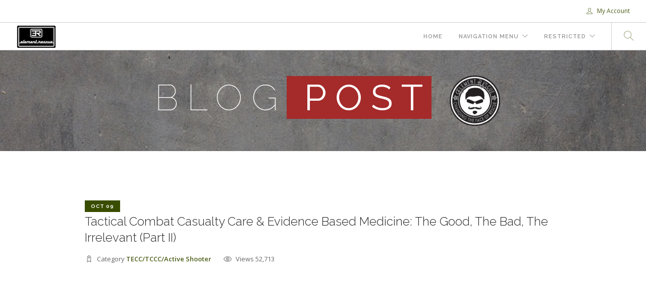

--- FILE ---
content_type: text/html; charset=utf-8
request_url: https://elementrescue.com/blog/tactical-combat-casualty-care-and-evidence-based-medicine-the-good-the-bad-the-irrelevant-part-ii?send_to=%2Fblog%3F227_query%3D%26227_page_number%3D2
body_size: 12383
content:
<!doctype html>
<html lang="en">
    <head>
        <meta charset="utf-8">
        <title>Tactical Combat Casualty Care &amp; Evidence Based Medicine: The Good, The Bad, The Irrelevant (Part II)</title>
        <meta property="og:description" name="description" content="TCCC and Evidence Based Medicine">
<meta name="keywords" content="Element Rescue blog, podcasts, Screencasts">
<meta property="og:title" content="Tactical Combat Casualty Care &amp; Evidence Based Medicine: The Good, The Bad, The Irrelevant (Part II)">
<meta property="og:type" content="website">
<meta property="og:url" content="https://www.elementrescue.com/blog/tactical-combat-casualty-care-and-evidence-based-medicine-the-good-the-bad-the-irrelevant-part-ii">
<meta name="twitter:card" content="summary">
<meta name="generator" content="liveSite - https://livesite.com">
<link rel="canonical" href="https://www.elementrescue.com/blog/tactical-combat-casualty-care-and-evidence-based-medicine-the-good-the-bad-the-irrelevant-part-ii">

        <meta name="viewport" content="width=device-width, initial-scale=0.9">
        <link href="/bootstrap.css" rel="stylesheet" type="text/css" media="all" />
        <link href="/themify-icons.css" rel="stylesheet" type="text/css" media="all" />
        <link href="/flexslider.css" rel="stylesheet" type="text/css" media="all" />
        <link href="/lightbox.min.css" rel="stylesheet" type="text/css" media="all" />
        <link href="/ytplayer.css" rel="stylesheet" type="text/css" media="all" />
        <link href="/livesite/livesite.src.css" rel="stylesheet" type="text/css" />
        <link rel="stylesheet" type="text/css" href="/theme.css?v=1622830691"><!-- Start liveSite dynamic code -->
            <script type="text/javascript">
                var software_path = "/";
                var software_directory = "livesite";
                var software_token = "a08e3f1abbfc4f4181263df042fb852e";
                var software_device_type = "desktop";
                var software_page_id = 365;
                
                
            </script>
            <script src="//ajax.googleapis.com/ajax/libs/jquery/1.7.2/jquery.min.js"></script>
                <script src="//ajax.googleapis.com/ajax/libs/jqueryui/1.8.21/jquery-ui.min.js"></script>
            
            <script type="text/javascript" src="/livesite/frontend.min.js?v=1590956150"></script>
            
            <!-- End liveSite dynamic code -->
        <link href="//fonts.googleapis.com/css?family=Lato:300,400%7CRaleway:100,400,300,500,600,700%7COpen+Sans:400,500,600" rel='stylesheet' type='text/css'>
    <script>
    window.ga=window.ga||function(){(ga.q=ga.q||[]).push(arguments)};ga.l=+new Date;
    ga('create', 'UA-86104280-1', 'auto');
    ga('send', 'pageview');
</script>
<script async src='https://www.google-analytics.com/analytics.js'></script></head>
   <body>
        <div class="nav-container">
            <a id="top"></a>
            <nav>
            	<!-- wrap <div class="nav-utility"> with <nav> or <nav class="bg-dark"> or <nav class="absolute transparent">-->

<div class="nav-utility">
   
    <div class="module right">
        <span class="sub"><div class="software_cart_region empty"></div></span>
    </div>
    <div class="module right">
        <span class="sub"><div class="software_login_region">
            <a style="text-decoration: none" href="/user-login-register"><i class="ti-user">&nbsp;</i> My Account</a>
            
            
        </div></span>
    </div>        
    </div>
<div class="nav-bar">
    <div class="module left">
        <a href="/">
            <img class="logo logo-light" alt="Element Rescue" src="/ER_logo-01_Small_2.png" />
            <img class="logo logo-dark" alt="Element Rescue" src="/ER_logo-01_Small_2.png" />
        </a>
    </div>
    <div class="module widget-handle mobile-toggle right visible-sm visible-xs">
        <i class="ti-menu"></i>
    </div>
    <div class="module-group right">      
        <div class="module left">
            <ul id="software_menu_site-menu" class="software_menu"><li id="software_menu_item_650" class="top_level first"><a href="/home" class="top_level first">Home</a></li><li id="software_menu_item_599" class="top_level parent"><a href="#mega-menu" class="top_level parent">Navigation Menu</a><ul><li id="software_menu_item_644" class="first parent"><a href="#title" class="first parent">Media....</a><ul><li id="software_menu_item_649" class="first parent"><a href="#title" class="first parent">Video Series....</a><ul><li id="software_menu_item_616" class="first"><a href="/video-gallery" target="_blank" class="first">Knots &amp; Rigging</a></li></ul></li><li id="software_menu_item_651" class="parent"><a href="#title" class="parent">Blogs, Podcasts, &amp; Videocasts...</a><ul><li id="software_menu_item_601" class="first"><a href="/blog" target="_blank" class="first">Blogs</a></li></ul></li></ul></li><li id="software_menu_item_647" class="parent"><a href="#title" target="_blank" class="parent">Shop...</a><ul><li id="software_menu_item_623" class="first"><a href="/Swag_home_page" class="first">Shop Swag</a></li></ul></li><li id="software_menu_item_648" class="parent"><a href="#title" class="parent">Element Info...</a><ul><li id="software_menu_item_619" class="first"><a href="/about-us" class="first">About Us</a></li><li id="software_menu_item_620"><a href="/contact-us">Contact Us</a></li></ul></li><li id="software_menu_item_606" class="parent"><a href="#title" target="_blank" class="parent">Staff Log in...</a><ul><li id="software_menu_item_638" class="first"><a href="javascript:void(0)" class="first">One</a></li></ul></li></ul></li><li id="software_menu_item_630" class="top_level parent"><a href="#mega-menu" target="_blank" class="top_level parent">Restricted</a><ul></ul></li></ul>
        </div>
        <div class="module widget-handle search-widget-handle left">
            <div class="search">
                <a href="/site-search"><i class="ti-search"></i></a>
                <span class="title">Search Site</span>
            </div>
            <div class="function">
                <form class="search-form" action="/site-search">
                    <input type="text" value="" name="query" placeholder="Search Site" />
                </form>
            </div>
        </div>
    </div>
</div>
            </nav>
        </div>
        <div class="main-container">
            <span class="scrollup"></span>
             <section class="page-title page-title-2 image-bg overlay parralax">
                <div class="background-image-holder">
                    <img alt="Background Image" class="background-image" src="/bg-concrete.jpg" />
                </div>
                <div class="container">
                    <div class="row">
                        <div class="col-md-12">
                            <h1 class="large uppercase" style="text-align: center;">Blog<span style="background-color:#A52A2A;"> </span><span class="highlight-color"><span class="dark-opaque"><span style="background-color:#A52A2A;">PosT</span></span></span> <img alt="" src="/3x3CTFORVII.png" style="width: 100px; height: 100px;" /></h1>
                        </div>
                    </div>
                </div>
            </section>
            <section>
                <div class="container">
                    <div class="row">
                        <div class="col-md-10 col-md-offset-1">
                                                
                            <div class="software_form_item_view">
            
                    
                    <div class="post-snippet mb64">
   
	<div class="post-title">
    	<span class="label">Oct 09</span>
    	<a href="#"> </a>
		<h4 class="inline-block">Tactical Combat Casualty Care &amp; Evidence Based Medicine: The Good, The Bad, The Irrelevant (Part II)</h4>
	</div>
	<ul class="post-meta">
		<li><i class="ti-tag"></i><span>Category <a href="/blog?227_query=TECC/TCCC/Active Shooter" title="TECC/TCCC/Active Shooter">TECC/TCCC/Active Shooter</a> </span></li>
        <li><i class="ti-eye"></i><span>Views 52,713 </span></li>
		
	</ul>
	<div class="embeddedContent" data-align="none" data-maxheight="315" data-maxwidth="560" data-oembed="https://www.youtu.be/5QvELsUsH8s" data-resizetype="responsive"><iframe allowfullscreen="true" allowscriptaccess="always" frameborder="0" height="315" scrolling="no" src="//www.youtube.com/embed/5QvELsUsH8s?wmode=transparent&amp;jqoemcache=LTnAK" style="" width="383.5959885386819"></iframe></div>

<p>&nbsp;</p>

<p><span style="font-size:16px;">Once again&hellip; TCCC is revolutionary, when applied in the environment for which it was designed....</span></p>

<p><span style="font-size:16px;">Previous to TCCC, combat trauma training for the special forces medic was based on the principles and treatment modalities of Advanced Trauma Life Support (ATLS).&nbsp;&nbsp; &ldquo;<em>The ATLS guidelines provide a standardized, systematic approach to the management of trauma patients that has proven very successful when used in the setting of civilian hospital emergency departments</em>&rdquo;,<sup>1,2</sup> but the efficacy of at least some of these measures in the prehospital setting had been questioned.<sup>1,2,</sup>&nbsp; Also critical to note, the ATLS guidelines were never critically evaluated for efficacy or application for battlefield integration, many military medical authors published some of the shortcomings of ATLS specific to battlefield implementation.<sup>1-30,33-39,42,43</sup></span></p>

<p><span style="font-size:16px;"><em>&ldquo;The 18 Delta course structures its trauma care around the principles taught in ATLS. These principles are supplemented by trauma care training in a field environment, but the departures from ATLS appropriate for the battlefield have not been systematically reviewed and presented in the literature. In addition, many of the <u>unique operating environments and missions encountered in Special Operations are not addressed</u>. &ldquo;- </em>Tactical Combat Casualty Care in Special Operations<sup>2</sup></span></p>

<p><span style="font-size:16px;">Some of the &ldquo;unique environments&rdquo; or environmental pathology present in tactical operations which are not accounted for in civilian trauma guidelines includes, but not limited to; Hostile fire, darkness, environmental extremes, different wounding epidemiology, limited equipment and resources, need for tactical maneuver, long delays to hospital care, and different medic training and expertise.</span></p>

<p><span style="font-size:16px;">These battlefield specific environmental factors combined with COL Ron Bellamy&rsquo;s article, <em>How People Die in Ground Combat</em> (1984) and injury data extrapolation from the Vietnam era WDMET study<sup>39</sup>, provided the foundation in which to alter military prehospital trauma care forever.&nbsp; The new methodology published in 1996 emphasized 3 overarching objectives: <strong>(1)</strong> treat the patient, <strong>(2)</strong> prevent additional casualties, and <strong>(3)</strong> complete the mission. It also presented 3 phases of care: (1) care under fire, (2) tactical field care, and (3) casualty evacuation care. These centered on preventing the 3 major, potentially survivable causes of death: (1) extremity hemorrhage exsanguination, (2) tension pneumothorax, and (3) airway obstruction.<sup>1,2,40-43</sup> Included with these new guidelines were a complete overhaul of treatment modalities and priorities which stood in direct contrast to what was previously considered the standard.&nbsp;&nbsp;</span></p>

<p><span style="font-size:16px;">Because TCCC guidelines diverged from accepted mainstream civilian standards for Advanced Trauma Life Support&ndash;based prehospital care, initial acceptance in the US military was slow and met with significant opposition.<sup>1,41,43</sup>&nbsp; In contrast, Army Rangers and Navy SEALs (Sea, Air, and Land Teams) extensively implemented TCCC on its inception.<sup>41</sup> The evidence-based TCCC guidelines have continued to evolve into a formal Committee on TCCC, founded in 2001 and currently reporting through the Defense Health Board to the Assistant Secretary of Defense for Health Affairs.<sup>45</sup>&nbsp;</span></p>

<p><span style="font-size:16px;">Although TCCC would start off in Special Operations, it has permeated into all branches of the military, and in most branches, at entry non-medic levels.&nbsp; It has effectively pushed out critical basic lifesaving interventions to the non-medic operator level.&nbsp; Due to this permeation to conventional units, <em>TCCC has lost relevance to special operations</em> except for verbiage, but has reached an exponential number of consumers.&nbsp; As a result of the proliferation of TCCC, casualty data from Operation Enduring Freedom (OEF) &amp; Operation Iraqi Freedom (OIF) shows that TCCC training, along with improved personal protective equipment, faster evacuation times, and better trained medics have produced the best casualty survival rate in U.S. history.<sup>45</sup>&nbsp;</span></p>

<p><span style="font-size:16px;">TCCC turned out to be not just innovative but revolutionary to military prehospital trauma care.&nbsp; It also spread out medical capabilities across the battlefield by empowering the non-medic combatant.&nbsp; TCCC identified the three most potentially preventable causes of death on the battlefield, allowing every soldier, sailor, and airman to be trained and equipped to manage these injuries on themselves or their buddy.&nbsp; The days of the medic running from casualty to casualty across the battlefield, with no prior medical treatments administered were quickly becoming a thing of the past.&nbsp; This highlighted the infamous quote of Dr. Nicholas Senn in 1897, &ldquo;<em>The fate of the wounded rests with the one who applies the first dressing</em>&rdquo;.&nbsp;</span></p>

<p><span style="font-size:16px;">Historically, approximately 90% of combat-related deaths occur prehospital, prior to the casualty reaching a medical treatment facility.&nbsp; Reviewing U.S. military fatality data prior to full TCCC integration, reports potentially preventable deaths to range from 15% to 28%.<sup>45</sup> In 2011 Dr. Kotwal (et al) published a 0.0% fatality rate of potentially preventable prehospital deaths within the 75th Ranger Regiment between October 1, 2001 through March 31, 2010, after initiating a comprehensive command-directed casualty response system that trains all personnel in TCCC.<sup>53</sup> TCCC unquestionably, forced civilian medicine to re-examine its position and priority on tourniquet utilization, hemostatics, fluid resuscitation, pain control, and cervical-spine immobilization.</span></p>

<p><u><em><strong><span style="font-family:lucida sans unicode,lucida grande,sans-serif;"><span style="font-size:16px;">The Need, The Void&hellip;&rdquo; The Easy&rdquo; Button</span></span></strong></em></u></p>

<p><span style="font-size:16px;">As TCCC gained popularity, published articles and research pertaining to these new guidelines caught the attention of the civilian market.&nbsp; Federal and municipal law enforcement SWAT members saw the relevance and TCCC began to permeate into the lexicon of civilian tactical EMS.<sup>47,48,51</sup> There was push back, specifically from medical directors and EMS supervisors, but gradually TCCC found its way into civilian special operations training and &ldquo;best practices&rdquo;.<sup>47,48</sup> When evaluating the relevance of utilizing military trauma guidelines within civilian tactical operations, on the surface, it seemed reasonable.&nbsp; Of course there were differences, from body armor specifications and ratings (many civilian tactical teams still use vests rated at Level IIIA), individual health requirements for entry into military and law enforcement differ, and injury correlation to weapon systems utilized (GSW vs. Explosive) between the two realms are skewed.<sup>48,49,51</sup>&nbsp; But, at the time (late 1990&rsquo;s - early 2000&rsquo;s) there were no other relevant trauma care guidelines focused on penetrating injuries, and TCCC seemed to be the &ldquo;<em>easy button</em>&rdquo;.</span></p>

<p><span style="font-size:16px;">TCCC is an evidence-based guideline set forth by the Committee on Tactical Combat Casualty Care (CoTCCC) and reviewed by the Defense Health Board.&nbsp;&nbsp; It is critical that the end-user understands what evidence-based medicine is and how this systematic approach could affect its integration and application into real-world environmental pathology.&nbsp; This blog will not go into all the specifics, but we do go into it on our HRO PodCast Series.&nbsp; The civilian community must realize that the TCCC guidelines contain a few innate assumptions that exist in military operations and with its&rsquo; personnel (in which TCCC is written) that are not present in the civilian law enforcement counterpart.&nbsp; A partial list includes;</span></p>

<p style="margin-left: 40px;"><span style="font-size:16px;">&bull; Data and research heavily based off of healthy 18-30-year-old population (primarily male)</span></p>

<p style="margin-left: 40px;"><span style="font-size:16px;">&bull; Data and treatment modalities heavily influenced by disproportionate ground level explosive devices (Holcomb)</span></p>

<p style="margin-left: 40px;"><span style="font-size:16px;">&bull; Combatants wearing issued Level IV Body Armor (many with groin and bicep protection), Kevlar helmets, and ballistic eye protection</span></p>

<p style="margin-left: 40px;"><span style="font-size:16px;">&bull; Tactical maneuvers and rules of engagement (ROE)</span></p>

<p><span style="font-size:16px;">We cannot underestimate or dismiss injury patterns and personal protective equipment (PPE).&nbsp;&nbsp;&nbsp; Recall improved PPE was listed as a major contributing factor of decreasing mortality in combat to the lowest levels ever in U.S. history.<sup>45</sup> Even within civilian special operations there are many teams wearing Level IIIA, not Level IV body armor, which will alter injury distribution significantly, let alone the prevalence of ground level improvised explosive devices.&nbsp; When looking at law enforcement as a whole, the body armor level can go down to level II and IIA for non-tactical personnel.&nbsp; To further complicate the issue, civilian law enforcement does not have an equivalent to the military&rsquo;s Joint Theater Trauma System or Joint Theater Trauma Registry (JTTR), this means there is not an official database to reference law enforcement injury patterns, PPE, and prehospital treatments during violent encounters.&nbsp;&nbsp;</span></p>

<p><span style="font-size:16px;">Within the military, especially when discussing conventional units, there is consistency not accounted for in the civilian sector.&nbsp; Soldiers, sailors, and airmen are issued PPE, medical gear, and work within prescribed rules and regulations, which are routinely inspected for consistency.&nbsp; This is not true in the civilian sector.&nbsp; There is no national standard in PPE, medical gear, protocols, or response capabilities which all first responders must adhere.&nbsp; Upon examination, civilian law enforcement may have been trying to integrate TCCC into their specific environment in a similar manner that the military was utilizing ATLS.</span></p>

<p><span style="font-size:16px;">There were two main precipitating factors that brought this &ldquo;one-size fits all&rdquo; solution of TCCC in civilian application to the attention of many, <strong><em>1) equipment failures and its relation to evidence-based medicine, and 2) the Hartford Consensus and its TCCC-based recommendations for civilian first responders and bystanders.</em></strong></span></p>

<p><span style="font-size:16px;">Shortly after the formation of the CoTCCC and the inclusion of recommended equipment into their guidelines, disconcerting reports of recommended operational equipment failures would come to light.&nbsp; A sample of these failures include, tourniquet windlasses (constructed of composite material) breaking, antibiotics not constituting in the heat of deployed regions, junctional devices that consistently fail during movement / rescue situations, and the realization that the fluid resuscitation recommendations were based on years of compromised research.&nbsp;</span></p>

<p><span style="font-size:16px;">How could these and other operational equipment failures occur within an Evidence-Based Guideline&hellip;?&nbsp; Well that was covered in Part 1 of this series.&nbsp; But it has to do with &ldquo;what is evidence-based medicine?&rdquo;&nbsp; It is a bell curve, done in a sterile lab, with limited variables&hellip;specifically THE ENVIRONMENT. &nbsp;Also remember outliers can be dismissed, but in reality, everything we do involves environmental pathology&hellip;and most of our responses are or at least contain outliers.&nbsp;</span></p>

<p><span style="font-size:16px;">The answer&hellip;Enter TECC.</span></p>

<p style="text-align: center;">&nbsp;</p>

<p>&nbsp;</p>

<p><u>References &amp; Recommended Resources</u></p>

<ol>
	<li>Butler FK. Hagmann J, Richards DT: Tactical Management of Urban Warfare Casualties in Special Operations.&nbsp; Military Medicine 2000: 165 (Suppl) : 2-48.</li>
	<li>Butler FK. Hagmann J, Butler EG: Tactical combat casualty care in special operations. Military Med 1996: 161 (Suppl): 3-16.</li>
	<li>Alexander RH. Proctor HJ: Advanced Trauma Life Support 1993 Student Manual. Chicago, American College of Surgeons, 1993.</li>
	<li>Arishlta GI. Vayer JS, Bellamy RF: Cervical spine immobilization of penetrating neck wounds in a hostile environment. J Trauma 1989; 29: 332-7.</li>
	<li>BickeII WI-i. WaU MJ. Pepe PE. et al: Immediate versus delayed fluid resuscitation for hypotensive patients with penetrating torso injuries. N EngI J Med 1994: 331: 1105-g.</li>
	<li>Honlgman B. Rohwder K. Moore EE, et al: prehospital advanced trauma life support for penetrating cardiac wounds. Ann Emerg Med 1990: 19: 145-50.</li>
	<li>Smith JP. Bodai BI: The urban paramedic&rsquo;s scope of practice. JAMA 1985; 253: 544-8.</li>
	<li>Smith JP, Bodai BI, HilI AS, et al: Prehospital stabilization of critically injured patients: a failed concept. J Trauma 1985: 25: 65-70.</li>
	<li>Dronen SC, Stem S, BaIdursson J, et al: Improved outcome with early blood administration in a near-fatal model of porcine hemorrhagic shock. Am J Emerg Med 1992; 10: 533-7.</li>
	<li>Stem SA. Dronen SC, Birrer P, et al: Effect of blood pressure on hemorrhage volume and survival In a near-fatal hemorrhage model incorporating a vascular injury. Ann Emerg Med 1993: 22: 155-63.</li>
	<li>Chudnofsky CR, Dronen SC, Syverud SA, et al: Early versus late fluid resuscitation: lack of effect in porcine hemorrhagic shock. Ann Emerg Med 1989; 18: 122-6.</li>
	<li>BickeIl WH: Are victims of injury sometimes victimized by attempts at fluid resuscitation (editorial)? Ann Emerg Med 1993: 22: 225-6.</li>
	<li>Chudnofsky CR, Dronen SC, Syverud SA. et al: Intravenous fluid therapy in the prehospital management of hemorrhagic shock: improved outcome with hyper-tonic saline /6% d&amp;ran 70 in a swine model. Am J Emerg Med 1989; 7: 357-63. 12. Martin RR, BickeII WH, Pepe PE, et aI: Prospective evaluation of preoperative fluid resuscitation in hypotensive patients with penetrating truncal injury: a preliminary report. J Trauma 1992; 33: 354-61.</li>
	<li>Kaweski SM. Sise MJ, Virgilio RW: The effect of prehospital fluids on survival in trauma patients. J Trauma 1990; 30: 1215-8.</li>
	<li>Gross D. Landau EH. Klin B, et al: Treatment of uncontrolled hemorrhagic shock with hypertonic saline solution. Surg Gynecol Obstet 1990; 170: 106-12.</li>
	<li>Deakin CD, Hicks IR: AB or ABC: pre-hospital fluid management in major trauma. Journal of Accident and Emergency Medicine 1994; 11: 154-7.</li>
	<li>BickeII WI-L BrutUg SP. Mtiamow GA, et al: Use of hypertonic saline/dextran versus lactated Ringer&rsquo;s solution as a resuscitation fluid after uncontrolled aortic hemorrhage in anesthetized swine.&nbsp; Ann Emerg Med 1992; 21: 1077-85.</li>
	<li>Dontigny L: Small-volume resuscitation. Can J Surg 1992: 35: 313.</li>
	<li>Krausz MM, Bar-Ziv M, Rabinovici R. et al: &ldquo;Scoop and run&rdquo; or stabilize hemorrhagic shock with normal saline or small-volume hypertonic saline? J Trauma 1992; 33: 6-10.</li>
	<li>Gross D. Landau EH. Assalita A, et al: Is hypertonic saline resuscitation safe in uncontrolled hemorrhagic shock? J Trauma 1988; 28: 751-6.</li>
	<li>KowaIenko J, Stem S, Dronen S. et al: Improved outcome with hypotensive resuscitation of uncontrolled hemorrhagic shock in a swine model. J Trauma 1992: 33: 349-53.</li>
	<li>Za]tchuk R, Jenkins DP, Bellamy RF, et aI (eds): Combat Casualty Care Guidelines for Operation Desert Storm. Washington, DC, Offlce of the Army Surgeon General, February 1991.</li>
	<li>Krausz MM, KIemm 0. AmsUslavsky T, et al: The effect of heat load and dehydration on hypertonic saline solution treatment on uncontrolled hemorrhagic shock. J Trauma 1995: 38: 74752.</li>
	<li>Napohtano LM: Resuscitation following trauma and hemorrhagic shock: is hydroxyethyl starch safe? Crit Care Med 1995: 23: 795-6.</li>
	<li>Krausz MM: Controversies in shock research: hypertonic resuscitation-pros and</li>
	<li value="25">cons. Shock 1995; 3: 69-72.</li>
	<li value="26">BickelI WH, Shaftan GW, Mattox KL: Intravenous fluid administration and uncontrolled hemorrhage (editorial). J Trauma 1989; 29: 409.</li>
	<li value="27">Craig RL, Poole GV: Resuscitation in uncontrolled hemorrhage. Am Surg 1994;&nbsp; 60: 59-62.</li>
	<li value="28">Owens TM, Watson WC, Prough DS, Uchida T. Kramer GC: Limiting initial resuscitation of uncontrolled hemorrhage reduces internal bleeding and subsequent volume requirements. J Trauma 1995; 39: 200-7.</li>
	<li value="29">Pons PT, Honigman B. Moore EE. et al: Prehospital Advanced Trauma Life Support for Critical Penetrating Wounds to the Thorax and Abdomen. J Trauma 1985: 25: 82832.</li>
	<li value="30">Trunkey DD: Is ALS necessary for pre-hospital trauma care (editorial)? J Trauma 1984; 24: 86-7.</li>
	<li value="31">Bellamy RF: How Shall We Train for Combat Casualty Care? Milit Med 1987; 152:617-22.</li>
	<li value="32">Baker MS: Advanced trauma Life Support: Is It Adequate Stand-Alone Training for Military Medicine? Milit Med 1994; 159: 587-90.</li>
	<li value="33">Wiedeman JE. Jennings SA: Applying ATLS to the GulfWar. MiIit Med 1993; 158: 121-6.</li>
	<li value="34">Wound Data and Munitions Effectiveness Team: The WDMET Study. Uniformed University of the Health Sciences: Bethesda, Md., 1970.</li>
	<li value="35">Heiskell LE. Carmona RI-I: Tactical emergency medical services: an emerging subspecialty of emergency medicine. Ann Emerg Med 1994; 23: 778-85.</li>
	<li value="36">Ekblad GS: Training medics for the combat environment of tomorrow. MiIit Med 1990; 155: 232-4.</li>
	<li value="37">Baker MS: The acutely injured patient. Milit Med 1990; 155: 215-7.</li>
	<li value="38">Oreck SL: Improving military trauma care (letter). Milit Med 1994; 159: A3.</li>
	<li value="39">Bellamy RF: The causes of death in conventional land warfare: implications for combat casualty care research. Milit Med 1984; 149: 55-62.</li>
	<li value="40">McKay S. Johnston J. Callaway D. Redefining Technical Rescue and Casualty Care for SOF: Part 1. Journal for Special Operations Medicine Winter 2012; 86 - 93</li>
	<li value="41">Kotwal RS, Montgomery HR, Kotwal BM, Champion HR, Butler FK, Mabry RL, Cain JS, Blackbourne LH,&nbsp; Mechler KK, Holcomb JB. Eliminating Preventable Death on the Battlefield. Arch Surg. 2011;146(12):1350-1358.&nbsp; doi:10.1001/archsurg.2011.213</li>
	<li value="42">Butler&nbsp;FK&nbsp;Jr.&nbsp;Tactical medicine training for SEAL mission commanders.&nbsp;&nbsp;Mil Med.&nbsp;2001;166(7):625-631</li>
	<li value="43">Butler&nbsp;FK&nbsp;Jr, Holcomb&nbsp;JB, Giebner&nbsp;SD, McSwain&nbsp;NE, Bagian&nbsp;J.&nbsp;Tactical combat casualty care 2007: evolving&nbsp;&nbsp;&nbsp;&nbsp;&nbsp;&nbsp; concepts and battlefield experience.&nbsp;&nbsp;Mil Med.&nbsp;2007;172(11):(suppl)&nbsp; 1-19</li>
	<li value="44">National Association of Emergency Medical Technicians.&nbsp;&nbsp;Prehospital Trauma Life Support.&nbsp;7th military ed. St Louis, MO: Mosby; 2011</li>
	<li value="45">John B. Holcomb, MD, Lynn G. Stansbury, MD, Howard R. Champion, FRCS, Charles Wade, PhD, and Ronald F. Bellamy, MD.&nbsp; Understanding Combat Casualty Care Statistics. J Trauma. 2006;60:397-401</li>
	<li value="46">Butler FK, Blackbourne LH.&nbsp; Battlefield Trauma Care Then and Now: A decade of Tactical Combat Casualty Care. J Trauma. 2012;vol 73, number 6, suppl 5: 395-400</li>
	<li value="47">Gerold K, Gibbons M, McKay S. The Relevance of Tactical Combat Casualty Care (TCCC) guidelines to civilian law enforcement operations. Tactical Edge. Fall 2006;52-60</li>
	<li value="48">Callaway, DW; Smith, ER; Shapiro, G; Cain, JS; McKay, SD; Mabry, RL.&nbsp; The Committee for Tactical Emergency Care (C-TECC): Evolution and Application of TCCC Guidelines to Civilian High Threat Medicine. JSOM. 2011; Vol. 11, Ed. 2: 94-99</li>
	<li value="49">Callaway DW; Smith ER; Cain J; Shapiro G; Burnett WT; McKay SD; and Mabry R. Tactical Emergency Casualty Care (TECC): Guidelines for the Provision of Prehospital Trauma Care in High Threat Environments. JSOM. 2011; Vol. 11, Ed. 3: 104-122</li>
	<li value="50">Fabbri WP. Improving Survival in Active Shooter Events: The FBI&rsquo;s view two years after Sandy Hook. JEMS, Law Officer, Fire Rescue, and Fire Engineering. Editorial Supplement: When Time Matters Most: Care at the Active Shooter &amp; High Threat Incidents. 2014; 4-9</li>
	<li value="51">Smith RE, Callaway DW.&nbsp; Tactical Emergency Casualty Care: The need for &amp; evolution of civilian high threat guidelines. JEMS, Law Officer, Fire Rescue, and Fire Engineering. Editorial Supplement: When Time Matters Most: Care at the Active Shooter &amp; High Threat Incidents. 2014; 10-15</li>
	<li value="52">Taillac PP.&nbsp; Stop the Bleeding: New external hemorrhage control evidence-based guideline.&nbsp; JEMS, Law Officer, Fire Rescue, and Fire Engineering. Editorial Supplement: When Time Matters Most: Care at the Active Shooter &amp; High Threat Incidents. 2014; 18-21</li>
	<li value="53">The Interagency Board - Health, Medical &amp; Responder Safety Subgroup.&nbsp; Law Enforcement Tactical Emergency Casualty Care (TECC) Training and Individual First Aid Kits (IFAK) White Paper.&nbsp; June 2015</li>
	<li value="54">FEMA.&nbsp; U.S. Fire Administration: Fire / EMS Department Operational Considerations and Guide for Active Shooter and Mass Casualty Incidents. September 2013.</li>
	<li value="55">Office of Health Affairs / Department of Homeland Security. First Responder Guide for Improving Survivability in Improvised Explosive Device and / or Active Shooter Incidents. June 2015</li>
	<li value="56">IAFF.&nbsp; Position Statement: Rescue Task Force Training. services.prod.iaff.org/ContentFile/Get/17073</li>
</ol>
    
   
</div>
                    
                    <div><a href="/blog?227_query=&amp;227_page_number=2" class="software_button_primary back_button">Back</a>&nbsp;&nbsp;&nbsp;<br />&nbsp;</div>
        </div>
                        </div>
                    </div>
                </div>
            </section>
			<span class="scrolldn"></span>
       <section class="page-title page-title-2 image-bg overlay parallax">
        <div class="background-image-holder">
            <img alt="Background Image" class="background-image" src="/bg-concrete.jpg" />
        </div>
        <div class="container">
             <div class="row">
             <div class="col-md-12">
                

<h1 style="text-align: center;"><a href="https://www.youtube.com/channel/UCc937CyF36ri0VrMZsBapDg" onclick="window.open(this.href,'','resizable=yes,status=no,location=no,toolbar=no,menubar=no,fullscreen=yes,scrollbars=yes,dependent=no'); return false;"><img alt="" height="90" src="/ER_Social_IconsII-06.png" style="margin-right: 0px; margin-left: 0px;" width="90" /> </a> <a href="https://www.facebook.com/changingthefaceofrescue/" onclick="window.open(this.href, '','resizable=no,status=no,location=no,toolbar=no,menubar=no,fullscreen=no,scrollbars=no,dependent=no'); return false;"> <img alt="" src="/ER_Social_IconsII-04.png" style="border-width: 0px; border-style: solid; margin: 0px; width: 90px; height: 90px;" /> </a> <a href="https://www.instagram.com/element_rescue" onclick="window.open(this.href, '', 'resizable=yes,status=no,location=no,toolbar=no,menubar=no,fullscreen=yes,scrollbars=yes,dependent=no'); return false;"> <img alt="" src="/ER_Social_IconsII-03.png" style="width: 90px; height: 90px; margin:0px;" /> </a> <a href="https://www.linkedin.com/company/element-rescue" img="" onclick="window.open(this.href,'','resizable=yes,status=no,location=no,toolbar=no,menubar=no,fullscreen=yes,scrollbars=yes,dependent=no'); return false;"> <img alt="" src="/ER_Social_IconsII-02.png" style="width: 90px; height: 90px; margin:0px;" /> </a> <a href="https://twitter.com/element_rescue" onclick="window.open(this.href, 'ElementRescueTwitter', 'resizable=yes,status=no,location=no,toolbar=no,menubar=no,fullscreen=yes,scrollbars=yes,dependent=no'); return false;"> <img alt="" src="/ER_Social_IconsII-05.png" style="width: 90px; margin: 0px; height: 90px;" /> </a> <a href="https://www.pinterest.com/elementrescue/"><img alt="" src="/ER_Social_IconsII-01.png" style="width: 90px; height: 90px;" /></a> <a href="https://soundcloud.com/element_rescue" onclick="window.open(this.href, '', 'resizable=yes,status=no,location=no,toolbar=no,menubar=no,fullscreen=yes,scrollbars=yes,dependent=no'); return false;"><img alt="" src="/ER_Social_IconsII-07.png" style="width: 90px; margin: 0px; height: 90px;" /> </a></h1>
      
       </div>
    
 
		<script src="/jquery.min.js"></script>
        <script src="/bootstrap.min.js"></script>
        <script src="/flickr.js"></script>
        <script src="/flexslider.min.js"></script>
        <script src="/lightbox.min.js"></script>
        <script src="/masonry.min.js"></script>
        <script src="/twitterfetcher.min.js"></script>
        <script src="/spectragram.min.js"></script>
        <script src="/ytplayer.min.js"></script>
        <script src="/countdown.min.js"></script>
        <script src="/smooth-scroll.min.js"></script>
        <script src="/parallax.js"></script>
        <script src="/scripts.js"></script> 
        <script>(function(i,s,o,g,r,a,m){i['GoogleAnalyticsObject']=r;i[r]=i[r]||function(){
  (i[r].q=i[r].q||[]).push(arguments)},i[r].l=1*new Date();a=s.createElement(o),
  m=s.getElementsByTagName(o)[0];a.async=1;a.src=g;m.parentNode.insertBefore(a,m)
  })(window,document,'script','https://www.google-analytics.com/analytics.js','ga');

  ga('create', 'UA-86104280-1', 'auto');
  ga('send', 'pageview');

</script>
    <!-- Start AliveChat Tracking Code -->
                <script type="text/javascript">
                function wsa_include_js(){
                    var wsa_host = (("https:" == document.location.protocol) ? "https://" : "http://");
                    var js = document.createElement('script');
                    js.setAttribute('language', 'javascript');
                    js.setAttribute('type', 'text/javascript');
                    js.setAttribute('src',wsa_host + '//Visitor/vTracker_v2.asp?websiteid=0&groupid=');
                    document.getElementsByTagName('head').item(0).appendChild(js);
                }
                if (window.attachEvent) {window.attachEvent('onload', wsa_include_js);}
                else if (window.addEventListener) {window.addEventListener('load', wsa_include_js, false);}
                else {document.addEventListener('load', wsa_include_js, false);}
                </script>
                <!-- End AliveChat Tracking Code --></body>
</html>

--- FILE ---
content_type: application/javascript
request_url: https://elementrescue.com/livesite/frontend.min.js?v=1590956150
body_size: 16508
content:
function change_quick_add_product_id(e){var t,a,o;e&&(t=quick_add_products[e][0],a=quick_add_products[e][1],o=quick_add_products[e][2]),document.getElementById("quick_add_ship_to_row")&&(document.getElementById("quick_add_ship_to_row").style.display="none"),document.getElementById("quick_add_add_name_row")&&(document.getElementById("quick_add_add_name_row").style.display="none"),document.getElementById("quick_add_quantity_row")&&(document.getElementById("quick_add_quantity_row").style.display="none"),document.getElementById("quick_add_amount_row")&&(document.getElementById("quick_add_amount_row").style.display="none"),1==o&&(document.getElementById("quick_add_ship_to_row").style.display="",document.getElementById("quick_add_add_name_row").style.display=""),"quantity"==t&&(document.getElementById("quick_add_quantity").value=a,document.getElementById("quick_add_quantity_row").style.display=""),"donation"==t&&(document.getElementById("quick_add_amount_row").style.display="")}function software_initialize_dynamic_ad_region(e,t,a,o,i,r){software_$(document).ready(function(){function s(o){var i=software_$("#software_ad_region_"+e+" .menu").find('a[href$="'+o.id+'"]').get(0);"slide"==t?software_update_current_ad_menu_item(i):software_fade_ads(i,e,a)}function n(){p.unbind("click.cycle"),clearInterval(u)}var _=software_$("#software_ad_region_"+e+" .items > div"),d=software_$("#software_ad_region_"+e+" .items"),f=software_$("#software_ad_region_"+e+" .items_container").css("overflow","hidden");if(software_$("#software_ad_region_"+e+" .caption").css({display:"block",position:"absolute","z-index":"0","filter:alpha":"(opacity=0)","-moz-opacity":"0","-khtml-opacity":"0",opacity:"0",width:"100%"}),"slide"==t){_.css({"float":"left",position:"relative"}),d.css("width",_[0].offsetWidth*_.length),software_$("#software_ad_region_"+e+" .menu").find("a").click(function(){software_update_current_ad_menu_item(this)}),software_$("#software_ad_region_"+e+" .previous").click(function(){f.trigger("prev")}),software_$("#software_ad_region_"+e+" .next").click(function(){f.trigger("next")}),window.location.hash?s({id:window.location.hash.substr(1)}):software_$("#software_ad_region_"+e+" ul.menu a:first").click();var l=software_$("#software_ad_region_"+e+" .menu a.current")[0].href.substr(software_$("#software_ad_region_"+e+" .menu a.current")[0].href.lastIndexOf("#")+1);document.getElementById(l+"_caption")&&software_$("#"+l+"_caption").animate({opacity:1},a,function(){software_$("#"+l+"_caption").css("z-index","1")});var c=-1*parseInt(d.css("paddingTop")||0);0==a&&(a=500);var w={target:f,items:_,navigation:".menu a",axis:"x",onBefore:function(t,o){var i=o.id;document.getElementById(i+"_caption")&&software_$("#"+i+"_caption").animate({opacity:1},a,function(){software_$("#"+i+"_caption").css("z-index","1")}),software_$("#software_ad_region_"+e+" .caption").each(function(){1==software_$(this).css("z-index")&&software_$(this).animate({opacity:0},a,function(){software_$(this).css("z-index","0")})})},onAfter:s,offset:c,duration:a,easing:"swing",constant:!1};software_$("#software_ad_region_"+e).serialScroll(w)}else software_$("#software_ad_region_"+e+" .menu").css({"z-index":"2"}),software_$("#software_ad_region_"+e+" .previous").css({"z-index":"2"}),software_$("#software_ad_region_"+e+" .next").css({"z-index":"2"}),software_$("#software_ad_region_"+e+" .items_container .item").css({position:"absolute",top:"0px",left:"0px","z-index":"0","float":"none","filter:alpha":"(opacity=0)","-moz-opacity":"0","-khtml-opacity":"0",opacity:"0"}),software_$("#software_ad_region_"+e+" .menu").find("a").click(function(t){t.preventDefault(),software_fade_ads(this,e,a)}),software_$("#software_ad_region_"+e+" .previous").click(function(){s("current"==software_$("#software_ad_region_"+e+" ul.menu li:first-child a").attr("class")?{id:software_$("#software_ad_region_"+e+" ul.menu li:last-child a").attr("href").substr(1)}:{id:software_$(software_$("#software_ad_region_"+e+" ul.menu a.current")[0].parentNode).prev("li")[0].firstChild.href.substr(software_$(software_$("#software_ad_region_"+e+" ul.menu a.current")[0].parentNode).prev("li")[0].firstChild.href.lastIndexOf("#")+1)})}),software_$("#software_ad_region_"+e+" .next").click(function(){s("current"==software_$("#software_ad_region_"+e+" ul.menu li:last-child a").attr("class")?{id:software_$("#software_ad_region_"+e+" ul.menu a:first-child").attr("href").substr(1)}:{id:software_$(software_$("#software_ad_region_"+e+" ul.menu a.current")[0].parentNode).next("li")[0].firstChild.href.substr(software_$(software_$("#software_ad_region_"+e+" ul.menu a.current")[0].parentNode).next("li")[0].firstChild.href.lastIndexOf("#")+1)})}),window.location.hash?(software_$("#software_ad_region_"+e+" .items_container #"+window.location.hash.substr(1)).css({"filter:alpha":"(opacity=1)","-moz-opacity":"1","-khtml-opacity":"1",opacity:"1"}),s({id:window.location.hash.substr(1)})):(software_$(software_$("#software_ad_region_"+e+" .items_container .item")[0]).css({"filter:alpha":"(opacity=1)","-moz-opacity":"1","-khtml-opacity":"1",opacity:"1"}),s({id:software_$("#software_ad_region_"+e+" ul.menu a:first")[0].href.substr(software_$("#software_ad_region_"+e+" ul.menu a:first")[0].href.lastIndexOf("#")+1)}));if(1==o){var u=setInterval(function(){"slide"==t?f.trigger("next"):s("current"==software_$("#software_ad_region_"+e+" ul.menu li:last-child a").attr("class")?{id:software_$("#software_ad_region_"+e+" ul.menu a:first-child").attr("href").substr(1)}:{id:software_$(software_$("#software_ad_region_"+e+" ul.menu a.current")[0].parentNode).next("li")[0].firstChild.href.substr(software_$(software_$("#software_ad_region_"+e+" ul.menu a.current")[0].parentNode).next("li")[0].firstChild.href.lastIndexOf("#")+1)}),"current"==software_$("#software_ad_region_"+e+" ul.menu li:last-child a").attr("class")&&0==r&&("fade"==t&&setTimeout("software_fade_ads('', '"+e+"', "+a+");",1e3*i),clearInterval(u))},1e3*i),p=software_$("#software_ad_region_"+e+" .menu").find("a").add("#software_ad_region_"+e+" .items_container").add("#software_ad_region_"+e+" .previous").add("#software_ad_region_"+e+" .next");p.bind("click.cycle",n)}})}function software_fade_ads(e,t,a){e&&""!=e||(e=software_$("#software_ad_region_"+t+" ul.menu a:first")[0]);var o=e.href.substr(e.href.lastIndexOf("#")+1),i=0;software_$("#software_ad_region_"+t+" .menu a.current")[0]&&(i=software_$("#software_ad_region_"+t+" .menu a.current")[0].href.substr(software_$("#software_ad_region_"+t+" .menu a.current")[0].href.lastIndexOf("#")+1)),software_update_current_ad_menu_item(e),0==a&&(a=1e3),software_$("#software_ad_region_"+t+" .items_container #"+o).animate({opacity:1},a,function(){software_$("#software_ad_region_"+t+" .items_container #"+o).css("z-index","1"),1!=software_$.browser.msie||7!=parseInt(software_$.browser.version,10)&&8!=parseInt(software_$.browser.version,10)||"transparent"!=software_$(this).css("background-color")||"none"!=software_$(this).css("background-image")||software_$(this).css("filter","")}),document.getElementById(o+"_caption")&&software_$("#"+o+"_caption").animate({opacity:1},a,function(){software_$("#"+o+"_caption").css("z-index","1")}),software_$("#software_ad_region_"+t+" .items_container #"+i).animate({opacity:0},a,function(){software_$("#software_ad_region_"+t+" .items_container #"+i).css("z-index","0")}),document.getElementById(i+"_caption")&&software_$("#"+i+"_caption").animate({opacity:0},a,function(){software_$("#"+i+"_caption").css("z-index","0")})}function software_update_current_ad_menu_item(e){software_$(e).parents("ul:first").find("a").removeClass("current").end().end().addClass("current")}function prepare_content_for_html(e){e=String(e);for(var t=new Array("&","�","�","�","�","�","�","�","�","�","�","�","�","�","�","�","�","�","�","�","�","�","�","�","�","�","�","�","�","�","�","�","�","�","�","�","�","�","�","�","�","�","�","�","�","�","�","�","�","�","�","�","�","�","�","�","�","�","�","�","�","�","�",'"',"�","<",">","�","�","�","�","�","�","�","�","�","�","�","�","�","�","�","�","�","�","�","�","�","�","�","�","�","�","�","�","�"),a=new Array("amp","agrave","aacute","acirc","atilde","auml","aring","aelig","ccedil","egrave","eacute","ecirc","euml","igrave","iacute","icirc","iuml","eth","ntilde","ograve","oacute","ocirc","otilde","ouml","oslash","ugrave","uacute","ucirc","uuml","yacute","thorn","yuml","Agrave","Aacute","Acirc","Atilde","Auml","Aring","AElig","Ccedil","Egrave","Eacute","Ecirc","Euml","Igrave","Iacute","Icirc","Iuml","ETH","Ntilde","Ograve","Oacute","Ocirc","Otilde","Ouml","Oslash","Ugrave","Uacute","Ucirc","Uuml","Yacute","THORN","euro","quot","szlig","lt","gt","cent","pound","curren","yen","brvbar","sect","uml","copy","ordf","laquo","not","shy","reg","macr","deg","plusmn","sup2","sup3","acute","micro","para","middot","cedil","sup1","ordm","raquo","frac14","frac12","frac34"),o=0;o<t.length;o++)myRegExp=new RegExp,myRegExp.compile(t[o],"g"),e=e.replace(myRegExp,"&"+a[o]+";");return e}function software_show_or_hide_image_edit_button(e,t){if(clearTimeout(software_edit_image_button_timer[e]),image=document.getElementById(e),"mouseover"==t.type){if(!software_$(".software_photo_gallery_album")[0]){if("relative"!=image.offsetParent.style.position){var a=image.offsetParent.style.position;image.offsetParent.style.position="relative";var o=image.offsetParent.offsetLeft+image.offsetLeft,i=image.offsetParent.offsetTop+image.offsetTop;image.offsetParent.style.position=a}else var o=image.offsetLeft,i=image.offsetTop;document.getElementById("software_edit_button_for_"+e).style.left=o+"px",document.getElementById("software_edit_button_for_"+e).style.top=i+"px"}document.getElementById("software_edit_button_for_"+e).style.display="block"}else"mouseout"==t.type&&(software_edit_image_button_timer[e]=setTimeout('software_$(document.getElementById("software_edit_button_for_'+e+'")).slideUp("fast");',250))}function software_initialize_edit_region_dialog(){var e=software_$("#software_edit_region_dialog");e.dialog({autoOpen:!1,modal:!0,dialogClass:"standard",open:function(){var t=750,a=587,o=software_$(window).width(),i=software_$(window).height();.75*o>=t&&(t=.75*o),.75*i>=a&&(a=.75*i),e.dialog("option","width",t),e.dialog("option","height",a),e.dialog("option","position","center"),software_$(".ui-dialog-titlebar-close").css("display","none")},close:function(){"latest"==software_editor_version?CKEDITOR.instances.software_edit_region_textarea.destroy():tinyMCE.execCommand("mceRemoveControl",!1,"software_edit_region_textarea"),document.getElementById("software_edit_region_textarea").value=""},resize:function(){var e=software_$(".standard.ui-dialog");"previous"==software_editor_version&&software_$("#software_edit_region_dialog #software_edit_region_textarea_ifr").css({width:parseInt(e.width()-60),height:parseInt(e.height()-240)})}})}function software_open_edit_region_dialog(e,t,a,o){software_$("#software_edit_region_dialog").dialog("open");var i="";switch(t){case"pregion":i="Page Region #"+o;break;case"cregion":i="Common Region: "+a;break;case"system_region_header":i="System Region Header";break;case"system_region_footer":i="System Region Footer"}software_$("#software_edit_region_dialog")[0].parentNode.firstChild.firstChild.innerHTML='<table class="title_bar_table"><tr><td style="width: 33%;">Rich-text Editor</td><td style="width: 33%; text-align: center;">'+i+'</td><td style="width: 33%; text-align: right"></td></tr></table>',software_$("#software_edit_region_dialog #region_id")[0].value=e,software_$("#software_edit_region_dialog #region_type")[0].value=t,""!=o&&(document.getElementById("region_order").value=o),document.getElementById("software_edit_region_textarea").value=software_$.ajax({type:"GET",url:software_path+software_directory+"/get_region_content.php",data:"page_id="+software_$("#software_edit_region_dialog #page_id")[0].value+"&region_id="+e+"&region_type="+t,async:!1}).responseText,"latest"==software_editor_version?(software_ckeditor_config.height="400px",software_ckeditor_config.startupFocus=!0,CKEDITOR.replace("software_edit_region_textarea",software_ckeditor_config)):tinyMCE.execCommand("mceAddControl",!1,"software_edit_region_textarea")}function software_activate_edit_region_dialog(){var e=software_$(".standard.ui-dialog");software_$("#software_edit_region_dialog #software_edit_region_textarea_ifr").css({width:parseInt(e.width()-60),height:parseInt(e.height()-240)})}function software_init_photo_gallery(e){software_$(e).each(function(){var e=this[0],t=software_$(".software_photo_gallery_album #"+e)[0];software_$(t).mouseover(function(){software_$(t).addClass("image_hover")}),software_$(t).mouseout(function(){software_$(t).removeClass("image_hover")});var a=e.substr(0,e.lastIndexOf("_"));"album"==a&&(setTimeout(function(){software_$(software_$(software_$(".software_photo_gallery_album #"+e)[0].parentNode).find("#album_frame_1")[0]).css("width",software_$(t).outerWidth(!0)),software_$(software_$(software_$(".software_photo_gallery_album #"+e)[0].parentNode).find("#album_frame_1")[0]).css("height",software_$(t).outerHeight(!0)),software_$(software_$(software_$(".software_photo_gallery_album #"+e)[0].parentNode).find("#album_frame_2")[0]).css("width",software_$(t).outerWidth(!0)),software_$(software_$(software_$(".software_photo_gallery_album #"+e)[0].parentNode).find("#album_frame_2")[0]).css("height",software_$(t).outerHeight(!0))},250),software_$(t).click(function(){var e=this.id.substr(this.id.lastIndexOf("_")+1);window.location=software_path+software_page_name+"?folder_id="+e}))}),software_$(".software_photo_gallery_album .photo a.link").lightBox()}function software_change_verified_country(){if(document.getElementById("verified_state_container").style.display="none",document.getElementById("verified_address_container").style.display="none",document.getElementById("verified_message").style.display="none",document.getElementById("verified_summary").style.display="none",document.getElementById("verified_button").style.display="none",""!=document.getElementById("verified_country_id").value){document.getElementById("verified_state_id").options.length=0,document.getElementById("verified_state_id").options[document.getElementById("verified_state_id").length]=new Option("","");var e=!1;for(i=0;i<software_verified_states.length;i++)software_verified_states[i].country_id==document.getElementById("verified_country_id").value&&(document.getElementById("verified_state_id").options[document.getElementById("verified_state_id").length]=new Option(software_verified_states[i].name,software_verified_states[i].id),e=!0);1==e?document.getElementById("verified_state_container").style.display="":(document.getElementById("verified_message").innerHTML="Sorry, we don't have any verified addresses for that Country.",document.getElementById("verified_message").style.color="red",document.getElementById("verified_message").style.display="")}}function software_change_verified_state(){if(document.getElementById("verified_address_container").style.display="none",document.getElementById("verified_message").style.display="none",document.getElementById("verified_summary").style.display="none",document.getElementById("verified_button").style.display="none",""!=document.getElementById("verified_state_id").value){document.getElementById("verified_address_id").options.length=0,document.getElementById("verified_address_id").options[document.getElementById("verified_address_id").length]=new Option("","");var e=!1;for(i=0;i<software_verified_addresses.length;i++)software_verified_addresses[i].state_id==document.getElementById("verified_state_id").value&&(document.getElementById("verified_address_id").options[document.getElementById("verified_address_id").length]=new Option(software_verified_addresses[i].label,software_verified_addresses[i].id),e=!0);1==e?document.getElementById("verified_address_container").style.display="":(document.getElementById("verified_message").innerHTML="Sorry, we don't have any verified addresses for that State.",document.getElementById("verified_message").style.color="red",document.getElementById("verified_message").style.display="")}}function software_change_verified_address(){if(document.getElementById("verified_message").style.display="none",document.getElementById("verified_summary").style.display="none",document.getElementById("verified_button").style.display="none",""!=document.getElementById("verified_address_id").value){for(i=0;i<software_verified_addresses.length;i++)if(software_verified_addresses[i].id==document.getElementById("verified_address_id").value){var e=software_verified_addresses[i].company,t=software_verified_addresses[i].address_1,a=software_verified_addresses[i].address_2,o=software_verified_addresses[i].city,r=software_verified_addresses[i].state_code,s=software_verified_addresses[i].zip_code,n=(software_verified_addresses[i].country_code,software_verified_addresses[i].country_name);break}var _="";""!=e&&(_+=prepare_content_for_html(e)+"<br />"),_+=prepare_content_for_html(t)+"<br />",""!=a&&(_+=prepare_content_for_html(a)+"<br />"),_+=prepare_content_for_html(o)+", "+prepare_content_for_html(r)+" "+prepare_content_for_html(s)+"<br />"+prepare_content_for_html(n),document.getElementById("verified_summary").innerHTML=_,document.getElementById("verified_summary").style.display="",document.getElementById("verified_button").style.display=""}}function software_use_verified_address(){for(i=0;i<software_verified_addresses.length;i++)if(software_verified_addresses[i].id==document.getElementById("verified_address_id").value){var e=software_verified_addresses[i].company,t=software_verified_addresses[i].address_1,a=software_verified_addresses[i].address_2,o=software_verified_addresses[i].city,r=software_verified_addresses[i].state_code,s=software_verified_addresses[i].zip_code,n=software_verified_addresses[i].country_code;break}document.getElementById("company").value=e,document.getElementById("address_1").value=t,document.getElementById("address_2").value=a,document.getElementById("city").value=o,document.getElementById("zip_code").value=s,document.getElementById("country").value=n,software_$("#country").trigger("change"),software_$("[name=state]").val(r),document.getElementById("verified_button").style.display="none",document.getElementById("verified_address_id").value="",document.getElementById("verified_message").innerHTML="The shipping address fields have been updated with:",document.getElementById("verified_message").style.color="",document.getElementById("verified_message").style.display=""}var software_$=jQuery.noConflict(!0);software_$(document).ready(function(){software.init_accordions(),software.init_tabs();var e=software_$("#software_fullscreen_toggle");if(e.length){var t=software_$("#software_toolbar"),a=!1;e.hasClass("up_button")&&(t.on("load",function(){var e=0,a=setInterval(function(){e++,"undefined"!=typeof t[0].contentWindow.loaded&&1==t[0].contentWindow.loaded?(t.css({visibility:"hidden",display:"block"}),t.height(t.contents().find("body").height()),t.css({display:"none",visibility:"visible"}),t.slideDown("fast"),clearInterval(a)):e>=1e3&&clearInterval(a)},25)}),a=!0),software_$(window).resize(function(){t.is(":visible")&&t.height(t.contents().find("body").height())}),e.click(function(){if(t.is(":visible"))t.slideUp("fast"),e.removeClass("up_button"),e.addClass("down_button"),e.prop("title","Deactivate Fullscreen Mode (Ctrl+D | ⌘+D)");else if("undefined"!=typeof t[0].contentWindow.loaded&&1==t[0].contentWindow.loaded)t.css({visibility:"hidden",display:"block"}),t.height(t.contents().find("body").height()),t.css({visibility:"visible",display:"none"}),t.slideDown("fast"),e.removeClass("down_button"),e.addClass("up_button"),e.prop("title","Activate Fullscreen Mode (Ctrl+D | ⌘+D)");else var a=0,o=setInterval(function(){a++,"undefined"!=typeof t[0].contentWindow.loaded&&1==t[0].contentWindow.loaded?(t.css({visibility:"hidden",display:"block"}),t.height(t.contents().find("body").height()),t.css({visibility:"visible",display:"none"}),t.slideDown("fast"),e.removeClass("down_button"),e.addClass("up_button"),e.prop("title","Activate Fullscreen Mode (Ctrl+D | ⌘+D)"),clearInterval(o)):a>=1e3&&clearInterval(o)},25)}),software_$(window).on("beforeunload",function(){var t=!1;e.hasClass("up_button")&&(t=!0),t!=a&&software_$.ajax({contentType:"application/json",url:software_path+software_directory+"/api.php",data:JSON.stringify({action:"update_toolbar_properties",token:software_token,enabled:t}),type:"POST",async:!1})}),software_$(window).bind("keydown",function(a){if(a.ctrlKey||a.metaKey)switch(String.fromCharCode(a.which).toLowerCase()){case"d":a.preventDefault(),e.trigger("click");break;case"e":var o=software_$("#grid_toggle");o.length&&(a.preventDefault(),setTimeout(function(){o.click()},0));break;case"g":var i=t.contents().find(".page_designer_button");i.length&&(a.preventDefault(),setTimeout(function(){i[0].click()},0));break;case"s":var r=software_$("#software_inline_editing_save_button");r.is(":visible")&&(a.preventDefault(),r.trigger("click"))}})}if(document.getElementById("viewport")){var o=!1,i=document.getElementById("viewport");navigator.userAgent.match(/iPhone/i)&&(i.setAttribute("content","width=device-width,minimum-scale=1.0,maximum-scale=1.0,initial-scale=1.0"),window.addEventListener("gesturestart",function(){clearTimeout(o),i.setAttribute("content","width=device-width,minimum-scale=1.0,maximum-scale=10.0")},!1),window.addEventListener("touchend",function(){clearTimeout(o),o=setTimeout(function(){i.setAttribute("content","width=device-width,minimum-scale=1.0,maximum-scale=1.0,initial-scale=1.0")},1e3)},!1))}"undefined"!=typeof software_kiosk&&1==software_kiosk&&software.kiosk.init()});var software_edit_image_button_timer=Array,software={Base64:{_keyStr:"ABCDEFGHIJKLMNOPQRSTUVWXYZabcdefghijklmnopqrstuvwxyz0123456789+/=",encode:function(e){var t,a,o,i,r,s,n,_="",d=0;for(e=this._utf8_encode(e);d<e.length;)t=e.charCodeAt(d++),a=e.charCodeAt(d++),o=e.charCodeAt(d++),i=t>>2,r=(3&t)<<4|a>>4,s=(15&a)<<2|o>>6,n=63&o,isNaN(a)?s=n=64:isNaN(o)&&(n=64),_=_+this._keyStr.charAt(i)+this._keyStr.charAt(r)+this._keyStr.charAt(s)+this._keyStr.charAt(n);return _},decode:function(e){var t,a,o,i,r,s,n,_="",d=0;for(e=e.replace(/[^A-Za-z0-9\+\/\=]/g,"");d<e.length;)i=this._keyStr.indexOf(e.charAt(d++)),r=this._keyStr.indexOf(e.charAt(d++)),s=this._keyStr.indexOf(e.charAt(d++)),n=this._keyStr.indexOf(e.charAt(d++)),t=i<<2|r>>4,a=(15&r)<<4|s>>2,o=(3&s)<<6|n,_+=String.fromCharCode(t),64!=s&&(_+=String.fromCharCode(a)),64!=n&&(_+=String.fromCharCode(o));return _=this._utf8_decode(_)},_utf8_encode:function(e){e=e.replace(/\r\n/g,"\n");for(var t="",a=0;a<e.length;a++){var o=e.charCodeAt(a);128>o?t+=String.fromCharCode(o):o>127&&2048>o?(t+=String.fromCharCode(o>>6|192),t+=String.fromCharCode(63&o|128)):(t+=String.fromCharCode(o>>12|224),t+=String.fromCharCode(o>>6&63|128),t+=String.fromCharCode(63&o|128))}return t},_utf8_decode:function(e){for(var t="",a=0,o=c1=c2=0;a<e.length;)o=e.charCodeAt(a),128>o?(t+=String.fromCharCode(o),a++):o>191&&224>o?(c2=e.charCodeAt(a+1),t+=String.fromCharCode((31&o)<<6|63&c2),a+=2):(c2=e.charCodeAt(a+1),c3=e.charCodeAt(a+2),t+=String.fromCharCode((15&o)<<12|(63&c2)<<6|63&c3),a+=3);return t}},get_rot13:function(e){return e?e.replace(/[a-zA-Z]/g,function(e){return String.fromCharCode(("Z">=e?90:122)>=(e=e.charCodeAt(0)+13)?e:e-26)}):""},h:function(e){return e=e.replace(/&/g,"&amp;"),e=e.replace(/</g,"&lt;"),e=e.replace(/>/g,"&gt;"),e=e.replace(/"/g,"&quot;")},init_accordions:function(e){"undefined"==typeof e&&(e="ul.list-accordion, ol.list-accordion"),software_$(e).each(function(){var e=software_$(this);return e.hasClass("ui-accordion")?!0:(e.children("li").each(function(){var e=software_$(this),t=e.find("a:first");t.remove(),e.find(":first").filter("br").remove(),e.wrapInner('<div class="item_content" />'),t.addClass("item_heading"),e.prepend(t)}),void e.accordion({active:".list-accordion-expanded",collapsible:!0,autoHeight:!1,header:"a.item_heading"}))})},init_add_comment:function(e){var t=e.comment_label,a=software_$(".add_comment_form textarea");a.one("keyup",function(){var e=!1;software_$(".add_comment_form").submit(function(){return e=!0,!0}),software_$(window).on("beforeunload",function(){return!e&&a.val()?"WARNING: If you leave this page, then your "+t+" will NOT be added.":void 0})})},init_add_comment_publish:function(){var e=software_$("#publish"),t=software_$("#publish_date_and_time"),a=software_$(".publish_schedule");"schedule"==e.val()&&(a.fadeIn(),t.datetimepicker({dateFormat:date_picker_format,timeFormat:"h:mm TT"})),e.change(function(){"schedule"==e.val()?(a.fadeIn(),t.datetimepicker({dateFormat:date_picker_format,timeFormat:"h:mm TT"}),t.focus()):a.fadeOut()})},init_auto_dialogs:function(e){function t(){try{return window.self!==window.top}catch(e){return!0}}var a=e.visit_length,o=e.auto_dialogs,i=e.preview;return t()?!1:software_$("body").hasClass("disable_auto_dialogs")?!1:void software_$.each(o,function(e,t){if(software_$("body").hasClass("disable_auto_dialog_"+t.id))return!0;if(i)var o=0;else var o=t.delay-a;0>=o&&(o=1),o=1e3*o,setTimeout(function(){var e={url:t.url},a=parseInt(t.width);a&&(e.width=a);var o=parseInt(t.height);if(o&&(e.height=o),e.class_name="auto_dialog auto_dialog_"+t.id,software.open_dialog(e),!i){Date.now||(Date.now=function(){return(new Date).getTime()});var r=Math.floor(Date.now()/1e3);document.cookie="software[auto_dialog_"+t.id+"]="+r+"; expires=Tue, 01 Jan 2030 06:00:00 GMT; path=/"}},o)})},init_billing_same_as_shipping:function(e){var t=e.id;software_$("#billing_same_as_shipping").change(function(){this.checked&&(software_$("[name=billing_salutation]").val(software_$("[name=shipping_"+t+"_salutation]").val()),software_$("[name=billing_first_name]").val(software_$("[name=shipping_"+t+"_first_name]").val()),software_$("[name=billing_last_name]").val(software_$("[name=shipping_"+t+"_last_name]").val()),software_$("[name=billing_company]").val(software_$("[name=shipping_"+t+"_company]").val()),software_$("[name=billing_address_1]").val(software_$("[name=shipping_"+t+"_address_1]").val()),software_$("[name=billing_address_2]").val(software_$("[name=shipping_"+t+"_address_2]").val()),software_$("[name=billing_city]").val(software_$("[name=shipping_"+t+"_city]").val()),software_$("[name=billing_country]").val(software_$("[name=shipping_"+t+"_country]").val()),software_$("[name=billing_country]").trigger("change"),software_$("[name=billing_state]").val(software_$("[name=shipping_"+t+"_state]").val()),software_$("[name=billing_zip_code]").val(software_$("[name=shipping_"+t+"_zip_code]").val()),software_$("[name=billing_phone_number]").val(software_$("[name=shipping_"+t+"_phone_number]").val()))})},init_country:function(e){var t=e.country_id,a=e.state_text_box_id,o=e.state_pick_list_id,i=e.zip_code_id,r=software.countries,s=!0,n=software_$("#"+t),_=software_$('label[for="'+a+'"]'),d=software_$("#"+a),f=software_$('label[for="'+o+'"]'),l=software_$("#"+o),c=d.attr("name"),w=software_$("#"+i),u=software_$("#"+i+"_required");n.change(function(){var e=n.val();e&&r[e].states?(l.empty(),l.append('<option value=""></option>'),software_$.each(r[e].states,function(e,t){l.append('<option value="'+software.h(t.code)+'">'+software.h(t.name)+"</option>")}),s&&l.val(d.val()),d.attr("name",""),l.attr("name",c),n.attr("required")&&l.attr("required",!0),_.fadeOut(function(){f.fadeIn()}),d.fadeOut(function(){l.fadeIn()})):(s||d.val(""),d.attr("name",c),l.attr("name",""),l.attr("required",!1),f.fadeOut(function(){_.fadeIn()}),l.fadeOut(function(){d.fadeIn()})),n.attr("required")&&e&&1==r[e].zip?(w.attr("required",!0),u.fadeIn()):(w.attr("required",!1),u.fadeOut()),s=!1}),n.trigger("change")},init_currency:function(){software_$("#currency_id").change(function(){this.form.submit()})},init_custom_arrival_date:function(e){var t=e.radio_field_id,a=e.date_field_id;software_$("#"+a).datepicker({dateFormat:date_picker_format}),software_$("#"+t).click(function(){"checked"==software_$(this).attr("checked")&&software_$("#"+a).focus()}),software_$("#"+a).change(function(){0!=software_$.trim(software_$(this).val()).length&&software_$("#"+t).attr("checked","checked")})},init_email_preferences:function(){var e=software_$(".contact_groups");if(e.length){var t=software_$("input[name=opt_in]");t.change(function(){t.is(":checked")?e.fadeIn():e.fadeOut()}),t.trigger("change")}},init_menu:function(e){var t=e.name,a=e.effect,o=e.first_level_popup_position,i=e.second_level_popup_position,r=software_$("#software_menu_"+t);1!=r.hasClass("software_menu_"+a)&&(r.find("*").off(),"popup"==a?(software_$("#software_menu_"+t+" ul").css({position:"absolute",display:"none",visibility:"visible"}),software_$("#software_menu_"+t+" li").css({display:"inline-block"}),software_$("#software_menu_"+t+" li").hover(function(){software_$(this).addClass("on"),software_$(this).children("a").addClass("on");var e=software_$(this).children("ul");if(0!=e.length){if(1==software_$(this).hasClass("top_level"))var t=o;else var t=i;switch(t){case"top":e.css({left:"0",top:"-"+e.outerHeight()+"px"});break;case"bottom":e.css({left:"0",top:software_$(this).outerHeight()+"px"});break;case"left":e.css({left:"-"+e.outerWidth()+"px",top:"0"});break;case"right":e.css({left:software_$(this).outerWidth()+"px",top:"0"})}var a=this;setTimeout(function(){1==software_$(a).hasClass("on")&&(software_$(a).css({"z-index":"4"}),e.slideDown(200))},100)}},function(){software_$(this).removeClass("on"),software_$(this).children("a").removeClass("on");var e=software_$(this).children("ul");if(0!=e.length){var t=this;setTimeout(function(){0==software_$(t).hasClass("on")&&(software_$(t).css({"z-index":"0"}),e.slideUp(200))},250)}}),software_$("#software_menu_"+t+" li a").focus(function(){var e=software_$(this).parent();e.addClass("on"),software_$(this).addClass("on");var t=e.children("ul");if(0!=t.length){if(1==e.hasClass("top_level"))var a=o;else var a=i;switch(a){case"top":t.css({left:"0",top:"-"+t.outerHeight()+"px"});break;case"bottom":t.css({left:"0",top:e.outerHeight()+"px"});break;case"left":t.css({left:"-"+t.outerWidth()+"px",top:"0"});break;case"right":t.css({left:e.outerWidth()+"px",top:"0"})}setTimeout(function(){1==e.hasClass("on")&&(e.css({"z-index":"4"}),t.slideDown(200))},100)}}),software_$("#software_menu_"+t+" li").focusout(function(){var e=software_$(this);setTimeout(function(){if(0==e.find(":focus").length){e.removeClass("on"),e.children("a").removeClass("on");var t=e.children("ul");0!=t.length&&setTimeout(function(){0==e.hasClass("on")&&(e.css({"z-index":"0"}),t.slideUp(200))},250)}},0)}),r.removeClass("software_menu_accordion"),r.addClass("software_menu_popup")):"accordion"==a&&(software_$("#software_menu_"+t+" ul").css({display:"none",position:"static",top:"0",left:"0"}),software_$("#software_menu_"+t+" li").css({display:"block"}),software_$("#software_menu_"+t+" li:has(ul) > a").click(function(e){e.preventDefault();var a=software_$(this),o=a.parent(),i=o.hasClass("expanded"),r=software_$("#software_menu_"+t+" li.expanded:not(:has(#"+o.attr("id")+"))").first();r.length&&r.children("ul").slideUp("fast",function(){r.find("ul").hide(),r.removeClass("expanded"),r.find("li").removeClass("expanded"),r.find("a").removeClass("expanded")}),0==i&&o.children("ul").slideDown("fast",function(){o.addClass("expanded"),a.addClass("expanded")})}),software_$("#software_menu_"+t+" li:has(ul):has(.current)").each(function(){var e=software_$(this);e.children("ul").slideDown("fast",function(){e.addClass("expanded"),e.children("a").addClass("expanded")})}),r.removeClass("software_menu_popup"),r.addClass("software_menu_accordion")))},init_form_list_view:function(e){function t(){var e=[];software_$.each(o,function(t,o){var i=software_$(".software_form_list_view .page_"+a+" #"+o.html_field_name).val();if("undefined"==typeof i||""==i)return!0;var r=[];software_$.each(o.filters,function(e,t){
return t.name==i?(r=t.forms.slice(),!1):void 0}),e.push({name:o.name,html_field_name:o.html_field_name,filter:i,matched_forms:r})}),software_$.each(o,function(t,o){var i=[];if(0==e.length||1==e.length&&e[0].name==o.name)i=o.filters.slice();else{var r=[],s=!0;software_$.each(e,function(e,t){if(t.name==o.name)return!0;if(s)r=t.matched_forms.slice();else for(var e=r.length;e--;){var a=r[e],i=!1;software_$.each(t.matched_forms,function(e,t){return a==t?(i=!0,!1):void 0}),0==i&&r.splice(e,1)}s=!1}),software_$.each(o.filters,function(e,t){software_$.each(t.forms,function(e,a){return-1!=software_$.inArray(a,r)?(i.push(t),!1):void 0})})}if(i.length){var n=software_$(".software_form_list_view .page_"+a+" #"+o.html_field_name),_=n.val();n.empty();var d=software_$(".software_form_list_view .page_"+a+" ."+o.html_field_name+"_clear");""!=_&&d.length||n.append('<option value=""></option>'),software_$.each(i,function(e,t){n.append('<option value="'+software.h(t.name)+'">'+software.h(t.name)+"</option>")}),n.val(_),d.length&&(d.hide(),d.unbind("click"),""!=_&&(d.click(function(){n.prepend('<option value=""></option>'),n.val(""),n.trigger("change")}),d.show())),software_$(".software_form_list_view .page_"+a+" ."+o.html_field_name+"_row").fadeIn(400,function(){$(this).show()})}else software_$(".software_form_list_view .page_"+a+" ."+o.html_field_name+"_row").fadeOut(400,function(){$(this).hide()})})}var a=e.page_id,o=e.dynamic_fields,i=software_$("#"+a+"_browse_field_id"),r=software_$("#"+a+"_query"),s=software_$("#"+a+"_advanced"),n=software_$(".software_form_list_view .page_"+a+" .advanced_toggle"),_=software_$(".software_form_list_view .page_"+a+" .advanced_toggle .expand_label"),d=software_$(".software_form_list_view .page_"+a+" .advanced_toggle .collapse_label"),f=software_$(".software_form_list_view .page_"+a+" .advanced");if(i.length){var l=software_$("#"+a+"_browse_field_id option:selected").val(),c=l,w=software_$(".software_form_list_view .page_"+a+" .browse_toggle");i.change(function(){var e=software_$("#"+a+"_browse_field_id option:selected").val();r.length&&(r[0].value="",r.addClass("default")),n.length&&"true"==s[0].value?(s[0].value="false",f.slideUp("slow",function(){software_$(".software_form_list_view .page_"+a).removeClass("advanced_expanded"),d.hide(),_.show(),n[0].title="Add Advanced Search",""!=e?w.show():w.hide(),""!=l?software_$(".software_form_list_view .page_"+a+" .browse_filter_container.field_"+l).slideUp("slow",function(){""!=e?(software_$(".software_form_list_view .page_"+a+" .browse_filter_container.field_"+e).slideDown("slow"),software_$(".software_form_list_view .page_"+a).addClass("browse_expanded")):software_$(".software_form_list_view .page_"+a).removeClass("browse_expanded")}):""!=e?(software_$(".software_form_list_view .page_"+a+" .browse_filter_container.field_"+e).slideDown("slow"),software_$(".software_form_list_view .page_"+a).addClass("browse_expanded")):software_$(".software_form_list_view .page_"+a).removeClass("browse_expanded"),l=e})):(""!=e?w.show():w.hide(),""!=l?software_$(".software_form_list_view .page_"+a+" .browse_filter_container.field_"+l).slideUp("slow",function(){""!=e?(software_$(".software_form_list_view .page_"+a+" .browse_filter_container.field_"+e).slideDown("slow"),software_$(".software_form_list_view .page_"+a).addClass("browse_expanded")):(software_$(".software_form_list_view .page_"+a).removeClass("browse_expanded"),""!=c&&software_$(".software_form_list_view .browse_and_search_form.page_"+a).submit())}):""!=e?(software_$(".software_form_list_view .page_"+a+" .browse_filter_container.field_"+e).slideDown("slow"),software_$(".software_form_list_view .page_"+a).addClass("browse_expanded")):software_$(".software_form_list_view .page_"+a).removeClass("browse_expanded"),l=e)}),w.click(function(){return w.hide(),i.val(""),software_$(".software_form_list_view .page_"+a+" .browse_filter_container.field_"+l).slideUp("slow",function(){software_$(".software_form_list_view .page_"+a).removeClass("browse_expanded"),""!=c&&software_$(".software_form_list_view .browse_and_search_form.page_"+a).submit()}),l="",!1})}if(r.length&&(""==r[0].value&&r.addClass("default"),r[0].onfocus=function(){i.length&&""!=l&&(w.hide(),i.val(""),software_$(".software_form_list_view .page_"+a+" .browse_filter_container.field_"+l).slideUp("slow",function(){software_$(".software_form_list_view .page_"+a).removeClass("browse_expanded")}),l=""),""==r[0].value&&r.removeClass("default")},r[0].onblur=function(){""==r[0].value&&r.addClass("default")},n.length)){var u=!1;"true"==s[0].value&&(u=!0),n.click(function(){return"false"==s[0].value?(s[0].value="true",i.length&&""!=l?(w.hide(),i.val(""),software_$(".software_form_list_view .page_"+a+" .browse_filter_container.field_"+l).slideUp("slow",function(){software_$(".software_form_list_view .page_"+a).removeClass("browse_expanded"),software_$(".software_form_list_view .page_"+a).addClass("advanced_expanded"),_.hide(),d.show(),n[0].title="Remove Advanced Search",f.slideDown("slow")}),l=""):(software_$(".software_form_list_view .page_"+a).addClass("advanced_expanded"),_.hide(),d.show(),n[0].title="Remove Advanced Search",f.slideDown("slow"))):(s[0].value="false",d.hide(),_.show(),n[0].title="Add Advanced Search",f.slideUp("slow",function(){software_$(".software_form_list_view .page_"+a).removeClass("advanced_expanded"),1==u&&software_$(".software_form_list_view .browse_and_search_form.page_"+a).submit()})),!1}),software_$.isEmptyObject(o)||(t(),software_$(".software_form_list_view .page_"+a+" .dynamic").change(function(){t()}))}},init_payment_method:function(){function e(){var e=software_$("input[type=hidden][name=payment_method]").val();if(e||(e=software_$("input[type=radio][name=payment_method]:checked").val()),"Credit/Debit Card"==e?(software_$(".credit_debit_card").slideDown(),t.prop("required",!0),o.prop("required",!0),i.length&&i.prop("required",!0),r.length&&r.prop("required",!0),software_$(".surcharge_row").length&&(software_$(".total_row").slideUp(),software_$(".surcharge_row").slideDown(),software_$(".surcharge_total_row").slideDown())):(software_$(".credit_debit_card").slideUp(),t.prop("required",!1),o.prop("required",!1),i.length&&i.prop("required",!1),r.length&&r.prop("required",!1),software_$(".surcharge_row").length&&(software_$(".surcharge_row").slideUp(),software_$(".surcharge_total_row").slideUp(),software_$(".total_row").slideDown())),"PayPal Express Checkout"==e)var a=s.attr("data-paypal-label");else var a=s.attr("data-label");s.is("input")?s.val(a):s.html(a)}var t=software_$("input[name=card_number]"),a=!1;if(t.length){a=!0;var o=software_$("input[name=expiration]"),i=software_$("input[name=cardholder]"),r=software_$("input[name=card_verification_number]")}var s=software_$(".purchase_button");if(s.is("input"))var n=s.val();else var n=s.html();if(s.attr("data-label",n),software_$("input[type=radio][name=payment_method]").click(function(){e()}),e(),a){if(t.payment("formatCardNumber"),o.length){o.payment("formatCardExpiry");var _=o.closest("form");_.submit(function(){var e=o.val();e=e.replace(/\s+/g,""),o.val(e)})}r.length&&r.payment("formatCardCVC")}},init_product_attributes:function(e){function t(e){e=e||1;var y=[];software_$.each(a,function(e,t){if(0==t.enabled)return!0;var a=software_$("[name=attribute_"+t.id+"]").val();if(""==a)return!0;var i=0;software_$.each(t.options,function(e,t){return t.id==a?(1==t.no_value&&(i=1),!1):void 0});var r=[];software_$.each(o,function(e,o){var s=!1,n=!1;software_$.each(o.attributes,function(e,o){return o.id==t.id&&(n=!0,o.option_id==a)?(s=!0,!1):void 0}),0==s&&0==n&&1==i&&(s=!0),1==s&&r.push(o)}),y.push({id:t.id,option_id:a,no_value:i,matched_products:r})});var $=[];if(0==y.length)$=o.slice();else{var b=!0;software_$.each(y,function(e,t){if(1==b)$=t.matched_products.slice();else for(var e=$.length;e--;){var a=$[e],o=!1;software_$.each(t.matched_products,function(e,t){return a.id==t.id?(o=!0,!1):void 0}),0==o&&$.splice(e,1)}b=!1})}var k=!1;if(software_$.each(a,function(e,t){var o=[];if(0==y.length||1==y.length&&y[0].id==t.id)o=t.options.slice();else{var i=[],r=!0;software_$.each(y,function(e,a){if(a.id==t.id)return!0;if(1==r)i=a.matched_products.slice();else for(var e=i.length;e--;){var o=i[e],s=!1;software_$.each(a.matched_products,function(e,t){return o.id==t.id?(s=!0,!1):void 0}),0==s&&i.splice(e,1)}r=!1}),o=[];var s=!1;software_$.each(t.options,function(e,a){software_$.each(i,function(e,i){var r=!1;if(1==a.no_value){var n=!1;software_$.each(i.attributes,function(e,o){return o.option_id==a.id?(r=!0,!1):void(o.id==t.id&&(n=!0))}),0==r&&0==n&&(r=!0)}else software_$.each(i.attributes,function(e,t){return t.option_id==a.id?(r=!0,!1):void 0});return 1==r?(o.push(a),1!=a.no_value&&(s=!0),!1):void 0})}),0==s&&(o=[])}var n=t.enabled;if(o.length>0){a[e].enabled=!0;var _=software_$("[name=attribute_"+t.id+"]");if(0==n)var d="";else var d=_.val();var f=!1,l=!1;software_$.each(o,function(e,a){a.id==t.default_option_id&&(f=!0),a.id==d&&(l=!0)});var c=software_$(".attribute_"+t.id+" select");if(c.length){c.empty(),0==l&&0==f&&c.append('<option value=""></option>'),software_$.each(o,function(e,t){c.append('<option value="'+t.id+'">'+software.h(t.label)+"</option>")}),c.val(d);var w=software_$(".attribute_"+t.id+" .clear");w.hide(),w.unbind("click"),""!=d&&d!=t.default_option_id&&(w.click(function(){1==f?c.val(t.default_option_id):(c.prepend('<option value=""></option>'),c.val("")),c.trigger("change")}),w.show())}else software_$.each(t.options,function(e,t){var a=software_$(".option_"+t.id);software.find(o,"id",t.id)?(t.id==d?a.addClass("selected"):a.removeClass("selected"),a.fadeIn()):a.fadeOut()}),_.val(d);software_$(".attribute_"+t.id+".attribute_row").fadeIn(),1==o.length&&d!=o[0].id&&0==t.unselected?(c.length?c.val(o[0].id):(software_$(".option_"+o[0].id).addClass("selected"),_.val(o[0].id)),k=!0):0==l&&1==f&&(c.length?c.val(t.default_option_id):(software_$(".option_"+t.default_option_id).addClass("selected"),_.val(t.default_option_id)),k=!0)}else a[e].enabled=!1,software_$(".attribute_"+t.id+".attribute_row").fadeOut();n!=a[e].enabled&&(k=!0)}),1==k&&5>e)return void t(e+1);1==$.length?software_$(".product_id").val($[0].id):software_$(".product_id").val("");var x=software_$(".software_catalog_detail .image:first").not(".cross-sell .image");if(x.length){if(1==$.length&&""!=$[0].image_name)var I=$[0].image_name;else var I=i;I!=u&&(""!=I?x.fadeOut(function(){x.attr("src",software_path+encodeURI(I))}).fadeIn():x.fadeOut(),u=I)}var C=software_$(".software_catalog_detail .short_description:first");if(C.length){if(1==$.length&&""!=$[0].short_description)var E=$[0].short_description;else var E=r;E!=p&&(""!=E?C.fadeOut(function(){C.html(software.h(E)),C.trigger("content_change")}).fadeIn():C.fadeOut(function(){C.html(""),C.trigger("content_change")}),p=E)}if(1==$.length&&$[0].id!=w){var O=$[0];software_$.ajax({contentType:"application/json",url:software_path+software_directory+"/api.php",data:JSON.stringify({action:"get_product",product:{id:O.id}}),type:"POST",success:function(e){if(O=e.product,""!=O.full_description&&"<p></p>"!=O.full_description)var t=O.full_description;else var t=s;if(1==O.inventory&&0==O.inventory_quantity&&""!=O.out_of_stock_message&&"<p></p>"!=O.out_of_stock_message&&(t+=" "+O.out_of_stock_message),t=t.replace(/{path}/g,software_path),t!=g&&(software_$(".software_catalog_detail .full_description").fadeOut(function(){software_$(this).html(t),software_$(this).trigger("content_change"),software.init_accordions(".software_catalog_detail .full_description ul.list-accordion, .software_catalog_detail .full_description ol.list-accordion"),software.init_tabs(".software_catalog_detail .full_description ul.list-tabs, .software_catalog_detail .full_description ol.list-tabs")}).fadeIn(),g=t),""!=O.details&&"<p></p>"!=O.details)var a=O.details;else var a=n;if(a=a.replace(/{path}/g,software_path),a!=h&&(software_$(".software_catalog_detail .details").fadeOut(function(){software_$(this).html(a),software_$(this).trigger("content_change"),software.init_accordions(".software_catalog_detail .details ul.list-accordion, .software_catalog_detail .details ol.list-accordion"),software.init_tabs(".software_catalog_detail .details ul.list-tabs, .software_catalog_detail .details ol.list-tabs")}).fadeIn(),h=a),""!=O.code)var o=O.code;else var o=_;o=o.replace(/{path}/g,software_path),o!=v&&(software_$(".software_catalog_detail .code").fadeOut(function(){software_$(this).html(o),software_$(this).trigger("content_change")}).fadeIn(),v=o),w=O.id}})}else if(1!=$.length&&(0!=w||""==g&&""==h&&""==v)){var B=s;B!=g&&(software_$(".software_catalog_detail .full_description").fadeOut(function(){software_$(this).html(B),software_$(this).trigger("content_change"),software.init_accordions(".software_catalog_detail .full_description ul.list-accordion, .software_catalog_detail .full_description ol.list-accordion"),software.init_tabs(".software_catalog_detail .full_description ul.list-tabs, .software_catalog_detail .full_description ol.list-tabs")}).fadeIn(),g=B);var T=n;T!=h&&(software_$(".software_catalog_detail .details").fadeOut(function(){software_$(this).html(T),software_$(this).trigger("content_change"),software.init_accordions(".software_catalog_detail .details ul.list-accordion, .software_catalog_detail .details ol.list-accordion"),software.init_tabs(".software_catalog_detail .details ul.list-tabs, .software_catalog_detail .details ol.list-tabs")}).fadeIn(),h=T);var D=_;D!=v&&(software_$(".software_catalog_detail .code").fadeOut(function(){software_$(this).html(D),software_$(this).trigger("content_change")}).fadeIn(),v=D),w=0}var S="";if($.length>0){var q=0,z=0,A=!0,R=0,U=!1,N=0;if(software_$.each($,function(e,t){if("donation"==t.selection_type)return!0;R++;var a=parseInt(t.price);d[t.id]&&(U=!0,N=a,a=parseInt(d[t.id])),1==A?(q=a,z=a,A=!1):(q>a&&(q=a),a>z&&(z=a))}),R>0)if(q==z)if(1==R&&1==U){var N=(N/100*l).toFixed(2).replace(/(\d)(?=(\d{3})+\.)/g,"$1,"),L=(q/100*l).toFixed(2).replace(/(\d)(?=(\d{3})+\.)/g,"$1,");S='<span style="text-decoration: line-through; white-space: nowrap">'+f+N+c+'</span>                                <span style="white-space: nowrap" class="software_discounted_price">'+f+L+c+"</span>"}else{var M="";1==U&&(M=' class="software_discounted_price"');var H=(q/100*l).toFixed(2).replace(/(\d)(?=(\d{3})+\.)/g,"$1,");S='<span style="white-space: nowrap"'+M+">"+f+H+c+"</span>"}else{var P="",j="";1==U&&(P='<span class="software_discounted_price">',j="</span>");var F=(q/100*l).toFixed(2).replace(/(\d)(?=(\d{3})+\.)/g,"$1,"),K=(z/100*l).toFixed(2).replace(/(\d)(?=(\d{3})+\.)/g,"$1,");S=P+'<span style="white-space: nowrap">'+f+F+'</span> -                                 <span style="white-space: nowrap">'+f+K+c+"</span>"+j}}var W=software_$(".software_catalog_detail .price:first");if(""!=S?S!=m&&(W.fadeOut(function(){W.html(S)}).fadeIn(),m=S):(W.fadeOut(function(){W.html("")}),m=""),software.matched_products=$,software_$("body").trigger("attribute_update"),software_$(".edit_mode").length){if(!software_$(".attribute_helper").length){var G=software_$('<div class="attribute_helper" style="border: 2px #69A823 solid; margin: 2.5em .5em 1em .5em">                            <div class="title" style="background-color: #69A823; color: white; padding: .25em .5em">Attribute Helper: <span class="number_of_products"></span> &nbsp;<span class="arrow">&#9660;</span></div>                            <div class="products" style="display: none; background-color: white; padding: .25em .5em">                                <table style="width: 100%">                                    <tbody></tbody>                                </table>                            </div>                        </div>');software_$(".software_catalog_detail").prepend(G),software_$(".attribute_helper .title").css("cursor","pointer"),software_$(".attribute_helper .title").click(function(){software_$(".attribute_helper .products").is(":visible")?(software_$(".attribute_helper .products").slideUp(),software_$(".attribute_helper .arrow").html("&#9660;")):(software_$(".attribute_helper .products").slideDown(),software_$(".attribute_helper .arrow").html("&#9650;"))})}var J="";1!=$.length&&(J="s"),software_$(".attribute_helper .title .number_of_products").html($.length+" product"+J+" matched"),software_$(".attribute_helper .products tbody").html(""),software_$.each($,function(e,t){var a=software.h(t.name);""!=t.short_description&&(""!=a&&(a+=" - "),a+=software.h(t.short_description)),software_$(".attribute_helper .products tbody").append('<tr class="product_'+t.id+'" style="color: #69A823; cursor: pointer">                            <td style="padding: .15em; text-align: left; vertical-align: middle">'+a+'</td>                            <td style="padding: .15em; text-align: left; vertical-align: middle">'+t.relative_time+"</td>                        </tr>"),software_$(".attribute_helper .products .product_"+t.id).click(function(){window.location.href=software_path+software_directory+"/edit_product.php?id="+t.id+"&send_to="+software.h(encodeURIComponent(window.location.pathname+window.location.search))})})}}software_$(".software_catalog_detail .image:first").not(".cross-sell .image").hide(),software_$(".software_catalog_detail .short_description:first").html("").hide(),software_$(".software_catalog_detail .price:first").html("").hide(),software_$(".software_catalog_detail .full_description").html("").hide(),software_$(".software_catalog_detail .details").html("").hide(),software_$(".software_catalog_detail .code").html("").hide();var a=e.attributes,o=e.products,i=e.default_image_name,r=e.default_short_description,s=e.default_full_description,n=e.default_details,_=e.default_code,d=e.discounted_product_prices,f=e.visitor_currency_symbol,l=e.visitor_currency_exchange_rate,c=e.visitor_currency_code_for_output,w=0,u="",p="",m="",g="",h="",v="";software_$.each(a,function(e,o){var i=software_$(".attribute_"+o.id+" select");i.length?i.change(function(){""==i.val()?a[e].unselected=!0:a[e].unselected=!1,t()}):software_$.each(o.options,function(i,r){var s=software_$(".option_"+r.id);s.click(function(){s.hasClass("selected")?(s.removeClass("selected"),software_$("[name=attribute_"+o.id+"]").val(""),a[e].unselected=!0):(s.addClass("selected"),software_$("[name=attribute_"+o.id+"]").val(r.id),a[e].unselected=!1),t()})})}),t()},init_quick_add:function(){software_$("#quick_add_product_id").change(function(){change_quick_add_product_id(this.options[this.selectedIndex].value)});var e=software_$("#quick_add_quantity").val();software_$("#quick_add_product_id").trigger("change"),software_$("#quick_add_quantity").val(e)},init_share_comment:function(e){var t=e.comment_label;software_$(".comment .share").click(function(){var e=.75*software_$(window).width(),a=software_$(this).attr("data-id"),o=window.location.href.split("#")[0]+"#c-"+a,i=new Date,r=i.getTime(),s=software_$('<div                    id="software_dialog_'+r+'"                    style="display: none; padding: 1em"                >                    <div style="margin-bottom: 1em">                        <input type="text" style="width: 100%" value="'+software.h(o)+'">                    </div>                                        <div>                        <button class="copy software_button_small_primary btn btn-sm btn-primary">                            Copy to Clipboard                        </button>&nbsp;                        <button class="cancel software_button_small_secondary btn btn-sm btn-default btn-secondary">                            Cancel                        </button>                    </div>                </div>');software_$("body").append(s),software_$("#software_dialog_"+r).dialog({autoOpen:!0,open:function(){var e=software_$(".share_comment input");e[0].select(),e.click(function(){this.select()});var t=software_$(".share_comment .copy");t.click(function(){e[0].select(),document.execCommand("copy"),software_$("#software_dialog_"+r).dialog("close")});var a=software_$(".share_comment .cancel");a.click(function(){software_$("#software_dialog_"+r).dialog("close")}),software_$(".ui-widget-overlay").bind("click",function(){software_$("#software_dialog_"+r).dialog("close")})},close:function(){software_$("#software_dialog_"+r).remove(),software_$("#software_dialog_"+r+"_container").remove()},dialogClass:"software mobile_dialog share_comment",modal:!0,title:"Share "+software.h(t),width:e,show:{effect:"fade"},hide:{effect:"fade"}})})},init_shipping:function(e){function t(){var e=software_$("[name="+i+"address_1]").val(),t=software_$("[name="+i+"state]"),c=t.val(),w=software_$("[name="+i+"zip_code]"),u=w.val(),p=software_$("[name="+i+"country]").val();if(e&&p&&(c||!t.prop("required"))&&(u||!w.prop("required"))){var m=0,g="";if(software_$("[name="+i+"arrival_date]").length){if(m=software_$("[name="+i+"arrival_date]:checked").val(),!m)return;var h=software_$("[name="+i+"custom_arrival_date_"+m+"]");if(h.length&&(g=h.val(),!g))return}var v=JSON.stringify({action:"get_shipping_methods",ship_to_id:o,address_1:e,state:c,zip_code:u,country:p,arrival_date_id:m,arrival_date:g});if(v!==l){l=v;var y=software_$.ajax({contentType:"application/json",url:software_path+software_directory+"/api.php",data:v,type:"POST"});y.done(function(e){s.fadeOut(),n.fadeOut(),_.fadeOut(function(){function t(e){if(!software.gift_card_discount&&!software.surcharge){var t=software.find(l,"id",e);software.recipients=software.recipients||{},software.recipients[o]=software.recipients[o]||{},software.recipients[o].shipping_cost=t.cost,a()}}if("error"==e.status)return s.html(software.h(e.message)),void s.fadeIn();d.empty();var l=e.shipping_methods;software_$.each(l,function(a,s){var n=software_$(f),_=software_$("input",n);if(_.prop("name",i+"method"),_.prop("value",s.id),s.id!=r&&1!=l.length||(_.prop("checked",!0),t(s.id)),_.prop("required",!0),software_$(".name",n).html(software.h(s.name)),software_$(".cost",n).html(s.cost_info),software_$(".description",n).html(software.h(s.description)),s["protected"]&&n.addClass("protected"),software_$(".delivery_date",n).hide(),d.append(n),"0000-00-00"!=e.arrival_date||!s.service||"ups"==s.service.substr(0,3))return!0;var c=software_$.ajax({contentType:"application/json",url:software_path+software_directory+"/api.php",data:JSON.stringify({action:"get_delivery_date",ship_to_id:o,shipping_method:{id:s.id},zip_code:u,country:p,only_from_carrier:!0,formatted:!0}),type:"POST"});c.done(function(e){e.delivery_date_info&&(software_$(".delivery_date_hide",n).fadeOut(),software_$(".date",n).html(e.delivery_date_info),software_$(".delivery_date",n).fadeIn())})}),software_$("[name="+i+"method]").change(function(){r=software_$("[name="+i+"method]:checked").val(),t(r)}),n.fadeIn(),_.fadeIn()})})}}}function a(){var e=software_$(".shipping"),t=software_$(".total");if(e.length&&t.length){var a=0;if(software_$.each(software.recipients,function(e,t){a+=t.shipping_cost}),a!=software.shipping){software.shipping=a,e.fadeOut(function(){e.html(software.prepare_price({price:a})),e.fadeIn()});var o=software.total_without_shipping+a;t.fadeOut(function(){t.html(software.prepare_price({price:o})),t.fadeIn()});var i=software_$(".base_currency_total");i.length&&i.fadeOut(function(){i.html(software.prepare_price({symbol:software.base_currency_symbol,price:o,base_price:!0,code:software.base_currency_code})),i.fadeIn()}),software_$("input[name=total]").val(o.toFixed(2))}}}var o=e.ship_to_id,i=e.prefix,r=e.selected_method_id,s=software_$("#"+i+"message");s.hide();var n=software_$("#"+i+"method_heading");n.hide();var _=software_$("#"+i+"methods");if(_.hide(),_.is("table"))var d=software_$("tbody",_);else var d=_;var f=software_$(".method_row",_).prop("outerHTML"),l="";t(),software_$("[name="+i+"address_1],            #"+i+"state_text_box,            #"+i+"state_pick_list,            [name="+i+"zip_code],            [name="+i+"country],            [name="+i+"arrival_date],            [name^="+i+"custom_arrival_date]").change(t);var c;software_$("[name="+i+"address_1],            #"+i+"state_text_box,            [name="+i+"zip_code],            [name^="+i+"custom_arrival_date]").on("input",function(){clearTimeout(c),c=setTimeout(t,2e3)})},tab_count:0,init_tabs:function(e){"undefined"==typeof e&&(e="ul.list-tabs, ol.list-tabs"),software_$(e).each(function(){var e=software_$(this);return e.parent().hasClass("software_list_tabs_container")?!0:(e.wrap('<div class="software_list_tabs_container" />'),e.children("li").each(function(){var t=software_$(this),a=t.find("a:first");a.remove(),t.find(":first").filter("br").remove();var o=t.html();t.empty(),software.tab_count++;var i="list_tab_item_"+software.tab_count;a.attr("href","#"+i),t.append(a),o='<div id="'+i+'" class="item_content">'+o+"</div>",e.parent().append(o)}),void e.parent().tabs())})},inline_editing:{cancel:function(){for(var e=software.inline_editing.regions.length,t=0;e>t;t++){var a=software.inline_editing.regions[t].container_id;1==CKEDITOR.instances[a].checkDirty()&&(CKEDITOR.instances[a].setData(software.inline_editing.regions[t].content),CKEDITOR.instances[a].resetDirty(),CKEDITOR.instances[a].once("change",function(){software.inline_editing.show_buttons()}))}software_$("#software_inline_editing_confirmation").length&&software_$("#software_inline_editing_confirmation").remove(),software_$("body").append("                <div id=\"software_inline_editing_confirmation\" style=\"background-color: #edfced; border-bottom: 1px solid #428221; border-left: 1px solid #428221; border-right: 1px solid #428221; border-bottom-left-radius: 7px; border-bottom-right-radius: 7px; color: #428221; display: none; font-family: 'Lucida Grande','Lucida Sans Unicode','Lucida Sans',Lucida,Arial,Verdana,sans-serif; left: 0; margin-left: auto; margin-right: auto; padding: .5em; position: fixed; right: 0; text-align: center; top: 0; width: 40%; z-index: 2147483647\">                    <img src=\""+software_path+software_directory+'/images/icon_notice.png" width="16" height="16" alt="Notice" title="" style="margin-right: 7px; margin-bottom: 2px; vertical-align: middle" /><span style="font-size: 14px; font-weight: bold">Notice:</span> <span style="font-size: 13px">Your updates have been <strong>canceled</strong>.</span>                </div>'),software_$("#software_inline_editing_confirmation").slideDown("slow").delay(3e3).slideUp("slow",function(){software_$(this).remove()}),software_$("#software_inline_editing_buttons").hide("slide",{direction:"right"})},init_region:function(e){var t=e.container_id,a=e.type,o=e.id,i=e.order,r=e.collection,s=e.count;switch(a){case"page":software.inline_editing.regions.push({container_id:t,type:a,id:o,order:i,collection:r,count:s,content:document.getElementById(t).innerHTML});break;case"common":case"system_region_header":case"system_region_footer":software.inline_editing.regions.push({container_id:t,type:a,id:o,count:s,content:document.getElementById(t).innerHTML})}switch(software_$("#"+t).attr("contenteditable","true"),CKEDITOR.inline(t,software_ckeditor_config),CKEDITOR.instances[t].once("change",function(){software.inline_editing.show_buttons()}),a){case"page":var n="pregion";break;case"common":var n="cregion";break;case"system_region_header":var n="system_region_header";break;case"system_region_footer":var n="system_region_footer"}CKEDITOR.instances[t].on("instanceReady",function(){software_$("#"+t).on("mouseenter","img[data-cke-saved-src]",function(){var e=software_$(this),t=e.attr("src");if(t.indexOf("/")>-1)var a=t.lastIndexOf("/"),i=t.substring(a+1).trim();else var i=t.trim();i=decodeURIComponent(i);var r=i.split(".").pop().toLowerCase();if("gif"==r||"jpg"==r||"jpeg"==r||"png"==r){if(e.data("image_id"))var s=e.data("image_id");else{var s=++software.inline_editing.last_image_id;e.data("image_id",s)}if(0==software_$("#software_image_editor_button_"+s).length){var _=software_$('<a href="'+software_path+software_directory+"/image_editor_edit.php?file_name="+prepare_content_for_html(encodeURIComponent(i))+"&amp;object_type="+n+"&amp;object_id="+o+"&amp;send_to="+prepare_content_for_html(encodeURIComponent(window.location.pathname+window.location.search))+'" id="software_image_editor_button_'+s+'" style="border: 0; left: '+e.offset().left+"px; margin: 0 0 0 1.5em; padding: .15em; position: absolute; text-decoration: none; top: "+e.offset().top+'px; z-index: 9" title="Edit Image ('+prepare_content_for_html(i)+') with PicMonkey"><img src="'+software_path+software_directory+'/images/icon_picmonkey.png" width="86" height="20" alt="PicMonkey" /></a>').appendTo("body");_.on("mouseleave",function(){setTimeout(function(){0==e.is(":hover")&&0==_.is(":hover")&&_.remove()},0)})}}}),software_$("#"+t).on("mouseleave","img[data-cke-saved-src]",function(){var e=software_$(this),t=e.data("image_id"),a=software_$("#software_image_editor_button_"+t);a.length&&setTimeout(function(){0==e.is(":hover")&&0==a.is(":hover")&&a.remove()},0)})}),1==software.inline_editing.regions.length&&software_$(window).on("beforeunload",function(){for(var e=software.inline_editing.regions.length,t=0;e>t;t++){var a=software.inline_editing.regions[t].container_id;if(1==CKEDITOR.instances[a].checkDirty())return"WARNING: If you leave this page, then your unsaved changes will be lost."}})},last_image_id:0,regions:[],save:function(){software_$("#software_inline_editing_buttons").hide("slide",{direction:"right"}),software_$("#software_inline_editing_confirmation").length&&software_$("#software_inline_editing_confirmation").remove(),software_$("body").append('                <div id="software_inline_editing_confirmation" class="notice" style="background-color: #edfced; border-bottom: 1px solid #428221; border-left: 1px solid #428221; border-right: 1px solid #428221; border-bottom-left-radius: 7px; border-bottom-right-radius: 7px; color: #428221; display: none; font-family: \'Lucida Grande\',\'Lucida Sans Unicode\',\'Lucida Sans\',Lucida,Arial,Verdana,sans-serif; left: 0; margin-left: auto; margin-right: auto; padding: .5em; position: fixed; right: 0; text-align: center; top: 0; width: 40%; z-index: 2147483647">                    <img src="'+software_path+software_directory+'/images/icon_notice.png" width="16" height="16" alt="Notice" title="" style="margin-right: 7px; margin-bottom: 2px; vertical-align: middle" /><span style="font-size: 14px; font-weight: bold">Notice:</span> <span class="message" style="font-size: 13px">Saving... (please wait)</span>                </div>'),software_$("#software_inline_editing_confirmation").slideDown("slow");for(var e=[],t=software.inline_editing.regions.length,a=0;t>a;a++){var o=software.inline_editing.regions[a].container_id;1==CKEDITOR.instances[o].checkDirty()&&e.push(a)}var i=e.length;if(i>0)for(var r,s=0,n=0;i>n;n++){var a=e[n],o=software.inline_editing.regions[a].container_id,_="";switch(software.inline_editing.regions[a].type){case"page":var d="pregion",f=software.inline_editing.regions[a].order;_=software.inline_editing.regions[a].collection;break;case"common":var d="cregion",f="";break;case"system_region_header":var d="system_region_header",f="";break;case"system_region_footer":var d="system_region_footer",f=""}var l=CKEDITOR.instances[o].getData();software_$.ajax({type:"POST",url:software_path+software_directory+"/save_region_content.php",data:{inline:"true",page_id:software_page_id,region_content:l,region_type:d,region_id:software.inline_editing.regions[a].id,region_order:f,collection:_,token:software_token},async:!0,index:a,complete:function(e,t){s++;var a=this.index,o=software.inline_editing.regions[a].container_id,n=!1;"success"!=t&&(n=!0,r=!0),0==n&&(CKEDITOR.instances[o].resetDirty(),software.inline_editing.regions[a].content=CKEDITOR.instances[o].getData()),s==i&&(1==r?(software_$("#software_inline_editing_confirmation").remove(),software_$("body").append('                                        <div id="software_inline_editing_confirmation" class="error" style="background-color: #fdd5ce; border-bottom: 2px solid red; border-left: 2px solid red; border-right: 2px solid red; border-bottom-left-radius: 7px; border-bottom-right-radius: 7px; color: red; display: none; font-family: \'Lucida Grande\',\'Lucida Sans Unicode\',\'Lucida Sans\',Lucida,Arial,Verdana,sans-serif; left: 0; margin-left: auto; margin-right: auto; padding: .5em; position: fixed; right: 0; text-align: center; top: 0; width: 50%; z-index: 2147483647">                                            <img src="'+software_path+software_directory+'/images/icon_error.png" width="16" height="16" alt="Error" title="" style="margin-right: 7px; margin-bottom: 2px; vertical-align: middle" /><span style="font-size: 14px; font-weight: bold">An error occurred:</span> <span style="font-size: 13px">Sorry, your updates could not be saved. Please try again later.</span>                                        </div>'),
software_$("#software_inline_editing_confirmation").slideDown("slow").delay(6e3).slideUp("slow",function(){software_$(this).remove()}),software_$("#software_inline_editing_buttons").show("slide",{direction:"right"})):(software_$("#software_inline_editing_confirmation .message").html("Your updates have been <strong>saved</strong>."),software_$("#software_inline_editing_confirmation").delay(3e3).slideUp("slow",function(){software_$(this).remove()})))}}),CKEDITOR.instances[o].once("change",function(){software.inline_editing.show_buttons()})}},show_buttons:function(){0==software_$("#software_inline_editing_buttons").length&&(software_$("body").append('                    <div id="software_inline_editing_buttons" style="display: none; position: fixed; right: 0; top: 45%; z-index: 2147483647">                        <div id="software_inline_editing_save_button" style="background-color: black; border: 1px solid #629d1f; cursor: pointer; margin-bottom: 10px; padding: 5px" title="Save"><img src="'+software_path+software_directory+'/images/inline_save.png" width="25" height="25" alt="Save current page edits (Ctrl+S | &#8984;+S)." title="Save current page edits (Ctrl+S | &#8984;+S)." border="0" style="display: block"></div>                        <div id="software_inline_editing_cancel_button" style="background-color: black; border: 1px solid #629d1f; cursor: pointer; padding: 5px" title="Cancel"><img src="'+software_path+software_directory+'/images/inline_cancel.png" width="25" height="25" alt="Cancel current page edits." title="Cancel current page edits." border="0" style="display: block"></div>                    </div>'),software_$("#software_inline_editing_save_button").click(function(){software.inline_editing.save()}),software_$("#software_inline_editing_cancel_button").click(function(){software.inline_editing.cancel()})),"none"==software_$("#software_inline_editing_buttons").css("display")&&software_$("#software_inline_editing_buttons").show("slide",{direction:"right"})}},kiosk:{init:function(){0==software_kiosk_activity?software_$(document).one("DOMMouseScroll keydown mousedown mousemove mousewheel",function(){software_$.ajax(software_path+software_directory+"/kiosk.php?action=update_activity"),software_kiosk_activity=!0,software.kiosk.detect_inactivity(),software.kiosk.show_logout_button()}):(software.kiosk.detect_inactivity(),software.kiosk.show_logout_button())},detect_inactivity:function(){var e=setTimeout(function(){software.kiosk.show_dialog()},1e3*software_kiosk_inactivity_time);software_$(document).on("DOMMouseScroll keydown mousedown mousemove mousewheel",function(){clearTimeout(e),e=setTimeout(function(){software.kiosk.show_dialog()},1e3*software_kiosk_inactivity_time)})},logout:function(){window.location.href=software_path+software_directory+"/kiosk.php?action=logout"},show_dialog:function(){if(software_$("#software_kiosk_dialog").dialog("isOpen")!==!0){software_$("body").append('                    <div id="software_kiosk_dialog">                        <div id="software_kiosk_dialog_message">'+prepare_content_for_html(software_kiosk_dialog_message)+'</div>                        <div id="software_kiosk_dialog_buttons"><a id="software_kiosk_dialog_continue_button" class="software_button_primary">'+prepare_content_for_html(software_kiosk_continue_button_label)+'</a><a id="software_kiosk_dialog_logout_button" class="software_button_secondary">'+prepare_content_for_html(software_kiosk_logout_button_label)+'</a></div>                        <div id="software_kiosk_dialog_countdown">Please make a choice within <span id="software_kiosk_dialog_countdown_seconds">'+software_kiosk_dialog_time+" seconds</span>.</div>                    </div>"),software_$("#software_kiosk_dialog_continue_button").on("click",function(){software_$("#software_kiosk_dialog").dialog("close")}),software_$("#software_kiosk_dialog_logout_button").on("click",function(){software.kiosk.logout()});var e,t;software_$("#software_kiosk_dialog").dialog({autoOpen:!0,close:function(){clearTimeout(e),clearInterval(t),software_$("#software_kiosk_dialog").remove(),software_$("#software_kiosk_logout_button").fadeIn()},closeOnEscape:!1,dialogClass:"software mobile_dialog",draggable:!1,modal:!0,open:function(){software_$(".ui-dialog-titlebar-close").hide();var a=software_kiosk_dialog_time;t=setInterval(function(){if(a-=1,0==a)clearInterval(t);else{var e="";a>1&&(e="s"),software_$("#software_kiosk_dialog_countdown_seconds").html(a+" second"+e)}},1e3),e=setTimeout(function(){software_$("#software_kiosk_dialog").dialog("isOpen")===!0&&software.kiosk.logout()},1e3*software_kiosk_dialog_time),software_$("#software_kiosk_logout_button").fadeOut()},resizable:!1,show:{effect:"fade"},width:400})}},show_logout_button:function(){software_$("body").append('<a id="software_kiosk_logout_button" class="software_button_secondary" style="bottom: 0; display: none; margin: 1em; position: fixed; right: 0; z-index: 2147483647">'+prepare_content_for_html(software_kiosk_logout_button_label)+"</a>"),software_$("#software_kiosk_logout_button").on("click",function(){software.kiosk.logout()}),software_$("#software_kiosk_logout_button").fadeIn()}},open_dialog:function(e){var t=e.class_name,a=e.modal,o=e.title,i=e.url,r=e.width,s=e.height;t=void 0===t?"":" "+t,void 0===s||"mobile"==software_device_type?s=.75*software_$(window).height():s+=25,void 0===a&&(a=!0),void 0!==r&&"mobile"!=software_device_type||(r=.75*software_$(window).width());var n=new Date,_=n.getTime(),d=software_$('<iframe id="software_dialog_'+_+'" src="'+software.h(i)+'" frameBorder="0" style="border: none; display: block; margin: 0" allowfullscreen></iframe>');software_$("body").append(d),software_$("#software_dialog_"+_).dialog({autoOpen:!0,open:function(){software_$("#software_dialog_"+_).wrap('<div id="software_dialog_'+_+'_container" />'),software_$("#software_dialog_"+_+"_container").css({overflow:"auto","-webkit-overflow-scrolling":"touch"}),a&&software_$(".ui-widget-overlay").bind("click",function(){software_$("#software_dialog_"+_).dialog("close")})},dragStart:function(){software_$("body").append('<div class="software_overlay" style="position: absolute; top: 0; left: 0; right: 0; bottom: 0; z-index: 2147483647"></div>')},dragStop:function(){software_$(".software_overlay").remove()},resizeStart:function(){software_$("body").append('<div class="software_overlay" style="position: absolute; top: 0; left: 0; right: 0; bottom: 0; z-index: 2147483647"></div>')},resizeStop:function(){software_$(".software_overlay").remove()},close:function(){software_$("#software_dialog_"+_).remove(),software_$("#software_dialog_"+_+"_container").remove()},dialogClass:"software mobile_dialog"+t,height:s,modal:a,title:o,width:r,show:{effect:"fade"},hide:{effect:"fade"}})},output_email_link:function(e){document.write(this.get_rot13(this.Base64.decode(e))),software_$("#software_email_link_script").remove()}};software.find=function(e,t,a){for(var o=0;o<e.length;o++)if(e[o][t]==a)return e[o]},software.prepare_price=function(e){var t=e.symbol,a=e.price,o=e.base_price,i=e.code;o||(a*=software.visitor_currency_exchange_rate);var r="";return 0>a&&(r="-",a=Math.abs(a)),t||(t=software.visitor_currency_symbol),a=a.toFixed(2).replace(/(\d)(?=(\d{3})+\.)/g,"$1,"),i=i?" "+i:software.visitor_currency_code_for_output,a='<span style="white-space: nowrap">'+r+t+a+software.h(i)+"</span>"},software.load=function(e){var t=e.module,a=e.complete;if(software.modules=software.modules||{},software.modules[t]=software.modules[t]||{},"complete"==software.modules[t].status)return void a();if(software.modules[t].queue=software.modules[t].queue||[],software.modules[t].queue.push(a),"loading"!=software.modules[t].status){software.modules[t].status="loading";var o=document.createElement("script");if(o.onload=function(){software.modules[t].status="complete",software_$.each(software.modules[t].queue,function(e,t){t()}),software.modules[t].queue=[]},o.setAttribute("defer","defer"),"undefined"!=typeof software_environment&&"development"==software_environment)var i="src";else var i="min";o.src=software_path+software_directory+"/"+t+"."+i+".js",document.body.appendChild(o)}};